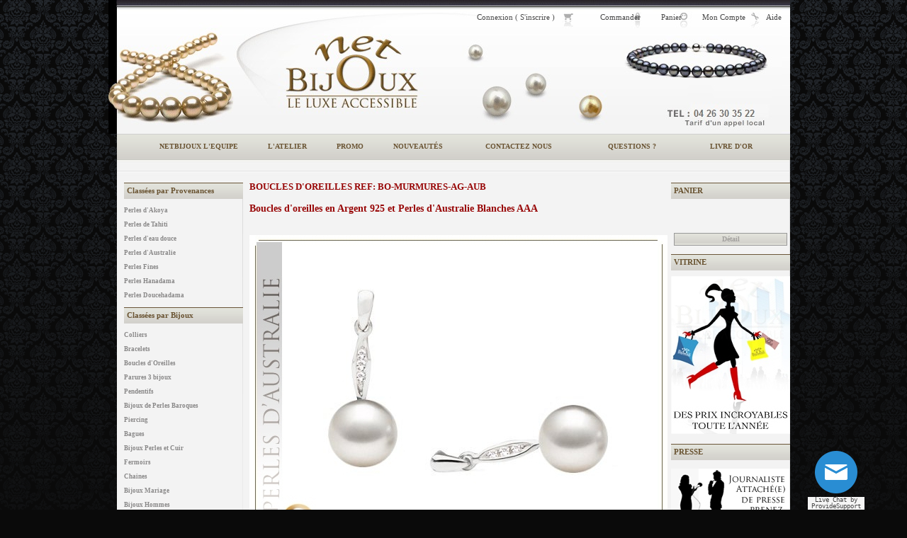

--- FILE ---
content_type: text/html; charset=UTF-8
request_url: https://www.netbijoux.fr/boucles-oreilles-ref-bo-murmures-ag-aub.htm
body_size: 23332
content:
<!DOCTYPE html>
<html lang="fr">
<head>
<meta charset="utf-8">
<!--[if lt IE 9]>
  <script src="https://oss.maxcdn.com/libs/html5shiv/3.7.0/html5shiv.js"></script>
<![endif]-->
<meta http-equiv="X-UA-Compatible" content="IE=edge"><script type="text/javascript">(window.NREUM||(NREUM={})).init={ajax:{deny_list:["bam.nr-data.net"]},feature_flags:["soft_nav"]};(window.NREUM||(NREUM={})).loader_config={licenseKey:"4341dee21b",applicationID:"5266018",browserID:"5266028"};;/*! For license information please see nr-loader-rum-1.308.0.min.js.LICENSE.txt */
(()=>{var e,t,r={163:(e,t,r)=>{"use strict";r.d(t,{j:()=>E});var n=r(384),i=r(1741);var a=r(2555);r(860).K7.genericEvents;const s="experimental.resources",o="register",c=e=>{if(!e||"string"!=typeof e)return!1;try{document.createDocumentFragment().querySelector(e)}catch{return!1}return!0};var d=r(2614),u=r(944),l=r(8122);const f="[data-nr-mask]",g=e=>(0,l.a)(e,(()=>{const e={feature_flags:[],experimental:{allow_registered_children:!1,resources:!1},mask_selector:"*",block_selector:"[data-nr-block]",mask_input_options:{color:!1,date:!1,"datetime-local":!1,email:!1,month:!1,number:!1,range:!1,search:!1,tel:!1,text:!1,time:!1,url:!1,week:!1,textarea:!1,select:!1,password:!0}};return{ajax:{deny_list:void 0,block_internal:!0,enabled:!0,autoStart:!0},api:{get allow_registered_children(){return e.feature_flags.includes(o)||e.experimental.allow_registered_children},set allow_registered_children(t){e.experimental.allow_registered_children=t},duplicate_registered_data:!1},browser_consent_mode:{enabled:!1},distributed_tracing:{enabled:void 0,exclude_newrelic_header:void 0,cors_use_newrelic_header:void 0,cors_use_tracecontext_headers:void 0,allowed_origins:void 0},get feature_flags(){return e.feature_flags},set feature_flags(t){e.feature_flags=t},generic_events:{enabled:!0,autoStart:!0},harvest:{interval:30},jserrors:{enabled:!0,autoStart:!0},logging:{enabled:!0,autoStart:!0},metrics:{enabled:!0,autoStart:!0},obfuscate:void 0,page_action:{enabled:!0},page_view_event:{enabled:!0,autoStart:!0},page_view_timing:{enabled:!0,autoStart:!0},performance:{capture_marks:!1,capture_measures:!1,capture_detail:!0,resources:{get enabled(){return e.feature_flags.includes(s)||e.experimental.resources},set enabled(t){e.experimental.resources=t},asset_types:[],first_party_domains:[],ignore_newrelic:!0}},privacy:{cookies_enabled:!0},proxy:{assets:void 0,beacon:void 0},session:{expiresMs:d.wk,inactiveMs:d.BB},session_replay:{autoStart:!0,enabled:!1,preload:!1,sampling_rate:10,error_sampling_rate:100,collect_fonts:!1,inline_images:!1,fix_stylesheets:!0,mask_all_inputs:!0,get mask_text_selector(){return e.mask_selector},set mask_text_selector(t){c(t)?e.mask_selector="".concat(t,",").concat(f):""===t||null===t?e.mask_selector=f:(0,u.R)(5,t)},get block_class(){return"nr-block"},get ignore_class(){return"nr-ignore"},get mask_text_class(){return"nr-mask"},get block_selector(){return e.block_selector},set block_selector(t){c(t)?e.block_selector+=",".concat(t):""!==t&&(0,u.R)(6,t)},get mask_input_options(){return e.mask_input_options},set mask_input_options(t){t&&"object"==typeof t?e.mask_input_options={...t,password:!0}:(0,u.R)(7,t)}},session_trace:{enabled:!0,autoStart:!0},soft_navigations:{enabled:!0,autoStart:!0},spa:{enabled:!0,autoStart:!0},ssl:void 0,user_actions:{enabled:!0,elementAttributes:["id","className","tagName","type"]}}})());var p=r(6154),m=r(9324);let h=0;const v={buildEnv:m.F3,distMethod:m.Xs,version:m.xv,originTime:p.WN},b={consented:!1},y={appMetadata:{},get consented(){return this.session?.state?.consent||b.consented},set consented(e){b.consented=e},customTransaction:void 0,denyList:void 0,disabled:!1,harvester:void 0,isolatedBacklog:!1,isRecording:!1,loaderType:void 0,maxBytes:3e4,obfuscator:void 0,onerror:void 0,ptid:void 0,releaseIds:{},session:void 0,timeKeeper:void 0,registeredEntities:[],jsAttributesMetadata:{bytes:0},get harvestCount(){return++h}},_=e=>{const t=(0,l.a)(e,y),r=Object.keys(v).reduce((e,t)=>(e[t]={value:v[t],writable:!1,configurable:!0,enumerable:!0},e),{});return Object.defineProperties(t,r)};var w=r(5701);const x=e=>{const t=e.startsWith("http");e+="/",r.p=t?e:"https://"+e};var R=r(7836),k=r(3241);const A={accountID:void 0,trustKey:void 0,agentID:void 0,licenseKey:void 0,applicationID:void 0,xpid:void 0},S=e=>(0,l.a)(e,A),T=new Set;function E(e,t={},r,s){let{init:o,info:c,loader_config:d,runtime:u={},exposed:l=!0}=t;if(!c){const e=(0,n.pV)();o=e.init,c=e.info,d=e.loader_config}e.init=g(o||{}),e.loader_config=S(d||{}),c.jsAttributes??={},p.bv&&(c.jsAttributes.isWorker=!0),e.info=(0,a.D)(c);const f=e.init,m=[c.beacon,c.errorBeacon];T.has(e.agentIdentifier)||(f.proxy.assets&&(x(f.proxy.assets),m.push(f.proxy.assets)),f.proxy.beacon&&m.push(f.proxy.beacon),e.beacons=[...m],function(e){const t=(0,n.pV)();Object.getOwnPropertyNames(i.W.prototype).forEach(r=>{const n=i.W.prototype[r];if("function"!=typeof n||"constructor"===n)return;let a=t[r];e[r]&&!1!==e.exposed&&"micro-agent"!==e.runtime?.loaderType&&(t[r]=(...t)=>{const n=e[r](...t);return a?a(...t):n})})}(e),(0,n.US)("activatedFeatures",w.B)),u.denyList=[...f.ajax.deny_list||[],...f.ajax.block_internal?m:[]],u.ptid=e.agentIdentifier,u.loaderType=r,e.runtime=_(u),T.has(e.agentIdentifier)||(e.ee=R.ee.get(e.agentIdentifier),e.exposed=l,(0,k.W)({agentIdentifier:e.agentIdentifier,drained:!!w.B?.[e.agentIdentifier],type:"lifecycle",name:"initialize",feature:void 0,data:e.config})),T.add(e.agentIdentifier)}},384:(e,t,r)=>{"use strict";r.d(t,{NT:()=>s,US:()=>u,Zm:()=>o,bQ:()=>d,dV:()=>c,pV:()=>l});var n=r(6154),i=r(1863),a=r(1910);const s={beacon:"bam.nr-data.net",errorBeacon:"bam.nr-data.net"};function o(){return n.gm.NREUM||(n.gm.NREUM={}),void 0===n.gm.newrelic&&(n.gm.newrelic=n.gm.NREUM),n.gm.NREUM}function c(){let e=o();return e.o||(e.o={ST:n.gm.setTimeout,SI:n.gm.setImmediate||n.gm.setInterval,CT:n.gm.clearTimeout,XHR:n.gm.XMLHttpRequest,REQ:n.gm.Request,EV:n.gm.Event,PR:n.gm.Promise,MO:n.gm.MutationObserver,FETCH:n.gm.fetch,WS:n.gm.WebSocket},(0,a.i)(...Object.values(e.o))),e}function d(e,t){let r=o();r.initializedAgents??={},t.initializedAt={ms:(0,i.t)(),date:new Date},r.initializedAgents[e]=t}function u(e,t){o()[e]=t}function l(){return function(){let e=o();const t=e.info||{};e.info={beacon:s.beacon,errorBeacon:s.errorBeacon,...t}}(),function(){let e=o();const t=e.init||{};e.init={...t}}(),c(),function(){let e=o();const t=e.loader_config||{};e.loader_config={...t}}(),o()}},782:(e,t,r)=>{"use strict";r.d(t,{T:()=>n});const n=r(860).K7.pageViewTiming},860:(e,t,r)=>{"use strict";r.d(t,{$J:()=>u,K7:()=>c,P3:()=>d,XX:()=>i,Yy:()=>o,df:()=>a,qY:()=>n,v4:()=>s});const n="events",i="jserrors",a="browser/blobs",s="rum",o="browser/logs",c={ajax:"ajax",genericEvents:"generic_events",jserrors:i,logging:"logging",metrics:"metrics",pageAction:"page_action",pageViewEvent:"page_view_event",pageViewTiming:"page_view_timing",sessionReplay:"session_replay",sessionTrace:"session_trace",softNav:"soft_navigations",spa:"spa"},d={[c.pageViewEvent]:1,[c.pageViewTiming]:2,[c.metrics]:3,[c.jserrors]:4,[c.spa]:5,[c.ajax]:6,[c.sessionTrace]:7,[c.softNav]:8,[c.sessionReplay]:9,[c.logging]:10,[c.genericEvents]:11},u={[c.pageViewEvent]:s,[c.pageViewTiming]:n,[c.ajax]:n,[c.spa]:n,[c.softNav]:n,[c.metrics]:i,[c.jserrors]:i,[c.sessionTrace]:a,[c.sessionReplay]:a,[c.logging]:o,[c.genericEvents]:"ins"}},944:(e,t,r)=>{"use strict";r.d(t,{R:()=>i});var n=r(3241);function i(e,t){"function"==typeof console.debug&&(console.debug("New Relic Warning: https://github.com/newrelic/newrelic-browser-agent/blob/main/docs/warning-codes.md#".concat(e),t),(0,n.W)({agentIdentifier:null,drained:null,type:"data",name:"warn",feature:"warn",data:{code:e,secondary:t}}))}},1687:(e,t,r)=>{"use strict";r.d(t,{Ak:()=>d,Ze:()=>f,x3:()=>u});var n=r(3241),i=r(7836),a=r(3606),s=r(860),o=r(2646);const c={};function d(e,t){const r={staged:!1,priority:s.P3[t]||0};l(e),c[e].get(t)||c[e].set(t,r)}function u(e,t){e&&c[e]&&(c[e].get(t)&&c[e].delete(t),p(e,t,!1),c[e].size&&g(e))}function l(e){if(!e)throw new Error("agentIdentifier required");c[e]||(c[e]=new Map)}function f(e="",t="feature",r=!1){if(l(e),!e||!c[e].get(t)||r)return p(e,t);c[e].get(t).staged=!0,g(e)}function g(e){const t=Array.from(c[e]);t.every(([e,t])=>t.staged)&&(t.sort((e,t)=>e[1].priority-t[1].priority),t.forEach(([t])=>{c[e].delete(t),p(e,t)}))}function p(e,t,r=!0){const s=e?i.ee.get(e):i.ee,c=a.i.handlers;if(!s.aborted&&s.backlog&&c){if((0,n.W)({agentIdentifier:e,type:"lifecycle",name:"drain",feature:t}),r){const e=s.backlog[t],r=c[t];if(r){for(let t=0;e&&t<e.length;++t)m(e[t],r);Object.entries(r).forEach(([e,t])=>{Object.values(t||{}).forEach(t=>{t[0]?.on&&t[0]?.context()instanceof o.y&&t[0].on(e,t[1])})})}}s.isolatedBacklog||delete c[t],s.backlog[t]=null,s.emit("drain-"+t,[])}}function m(e,t){var r=e[1];Object.values(t[r]||{}).forEach(t=>{var r=e[0];if(t[0]===r){var n=t[1],i=e[3],a=e[2];n.apply(i,a)}})}},1738:(e,t,r)=>{"use strict";r.d(t,{U:()=>g,Y:()=>f});var n=r(3241),i=r(9908),a=r(1863),s=r(944),o=r(5701),c=r(3969),d=r(8362),u=r(860),l=r(4261);function f(e,t,r,a){const f=a||r;!f||f[e]&&f[e]!==d.d.prototype[e]||(f[e]=function(){(0,i.p)(c.xV,["API/"+e+"/called"],void 0,u.K7.metrics,r.ee),(0,n.W)({agentIdentifier:r.agentIdentifier,drained:!!o.B?.[r.agentIdentifier],type:"data",name:"api",feature:l.Pl+e,data:{}});try{return t.apply(this,arguments)}catch(e){(0,s.R)(23,e)}})}function g(e,t,r,n,s){const o=e.info;null===r?delete o.jsAttributes[t]:o.jsAttributes[t]=r,(s||null===r)&&(0,i.p)(l.Pl+n,[(0,a.t)(),t,r],void 0,"session",e.ee)}},1741:(e,t,r)=>{"use strict";r.d(t,{W:()=>a});var n=r(944),i=r(4261);class a{#e(e,...t){if(this[e]!==a.prototype[e])return this[e](...t);(0,n.R)(35,e)}addPageAction(e,t){return this.#e(i.hG,e,t)}register(e){return this.#e(i.eY,e)}recordCustomEvent(e,t){return this.#e(i.fF,e,t)}setPageViewName(e,t){return this.#e(i.Fw,e,t)}setCustomAttribute(e,t,r){return this.#e(i.cD,e,t,r)}noticeError(e,t){return this.#e(i.o5,e,t)}setUserId(e,t=!1){return this.#e(i.Dl,e,t)}setApplicationVersion(e){return this.#e(i.nb,e)}setErrorHandler(e){return this.#e(i.bt,e)}addRelease(e,t){return this.#e(i.k6,e,t)}log(e,t){return this.#e(i.$9,e,t)}start(){return this.#e(i.d3)}finished(e){return this.#e(i.BL,e)}recordReplay(){return this.#e(i.CH)}pauseReplay(){return this.#e(i.Tb)}addToTrace(e){return this.#e(i.U2,e)}setCurrentRouteName(e){return this.#e(i.PA,e)}interaction(e){return this.#e(i.dT,e)}wrapLogger(e,t,r){return this.#e(i.Wb,e,t,r)}measure(e,t){return this.#e(i.V1,e,t)}consent(e){return this.#e(i.Pv,e)}}},1863:(e,t,r)=>{"use strict";function n(){return Math.floor(performance.now())}r.d(t,{t:()=>n})},1910:(e,t,r)=>{"use strict";r.d(t,{i:()=>a});var n=r(944);const i=new Map;function a(...e){return e.every(e=>{if(i.has(e))return i.get(e);const t="function"==typeof e?e.toString():"",r=t.includes("[native code]"),a=t.includes("nrWrapper");return r||a||(0,n.R)(64,e?.name||t),i.set(e,r),r})}},2555:(e,t,r)=>{"use strict";r.d(t,{D:()=>o,f:()=>s});var n=r(384),i=r(8122);const a={beacon:n.NT.beacon,errorBeacon:n.NT.errorBeacon,licenseKey:void 0,applicationID:void 0,sa:void 0,queueTime:void 0,applicationTime:void 0,ttGuid:void 0,user:void 0,account:void 0,product:void 0,extra:void 0,jsAttributes:{},userAttributes:void 0,atts:void 0,transactionName:void 0,tNamePlain:void 0};function s(e){try{return!!e.licenseKey&&!!e.errorBeacon&&!!e.applicationID}catch(e){return!1}}const o=e=>(0,i.a)(e,a)},2614:(e,t,r)=>{"use strict";r.d(t,{BB:()=>s,H3:()=>n,g:()=>d,iL:()=>c,tS:()=>o,uh:()=>i,wk:()=>a});const n="NRBA",i="SESSION",a=144e5,s=18e5,o={STARTED:"session-started",PAUSE:"session-pause",RESET:"session-reset",RESUME:"session-resume",UPDATE:"session-update"},c={SAME_TAB:"same-tab",CROSS_TAB:"cross-tab"},d={OFF:0,FULL:1,ERROR:2}},2646:(e,t,r)=>{"use strict";r.d(t,{y:()=>n});class n{constructor(e){this.contextId=e}}},2843:(e,t,r)=>{"use strict";r.d(t,{G:()=>a,u:()=>i});var n=r(3878);function i(e,t=!1,r,i){(0,n.DD)("visibilitychange",function(){if(t)return void("hidden"===document.visibilityState&&e());e(document.visibilityState)},r,i)}function a(e,t,r){(0,n.sp)("pagehide",e,t,r)}},3241:(e,t,r)=>{"use strict";r.d(t,{W:()=>a});var n=r(6154);const i="newrelic";function a(e={}){try{n.gm.dispatchEvent(new CustomEvent(i,{detail:e}))}catch(e){}}},3606:(e,t,r)=>{"use strict";r.d(t,{i:()=>a});var n=r(9908);a.on=s;var i=a.handlers={};function a(e,t,r,a){s(a||n.d,i,e,t,r)}function s(e,t,r,i,a){a||(a="feature"),e||(e=n.d);var s=t[a]=t[a]||{};(s[r]=s[r]||[]).push([e,i])}},3878:(e,t,r)=>{"use strict";function n(e,t){return{capture:e,passive:!1,signal:t}}function i(e,t,r=!1,i){window.addEventListener(e,t,n(r,i))}function a(e,t,r=!1,i){document.addEventListener(e,t,n(r,i))}r.d(t,{DD:()=>a,jT:()=>n,sp:()=>i})},3969:(e,t,r)=>{"use strict";r.d(t,{TZ:()=>n,XG:()=>o,rs:()=>i,xV:()=>s,z_:()=>a});const n=r(860).K7.metrics,i="sm",a="cm",s="storeSupportabilityMetrics",o="storeEventMetrics"},4234:(e,t,r)=>{"use strict";r.d(t,{W:()=>a});var n=r(7836),i=r(1687);class a{constructor(e,t){this.agentIdentifier=e,this.ee=n.ee.get(e),this.featureName=t,this.blocked=!1}deregisterDrain(){(0,i.x3)(this.agentIdentifier,this.featureName)}}},4261:(e,t,r)=>{"use strict";r.d(t,{$9:()=>d,BL:()=>o,CH:()=>g,Dl:()=>_,Fw:()=>y,PA:()=>h,Pl:()=>n,Pv:()=>k,Tb:()=>l,U2:()=>a,V1:()=>R,Wb:()=>x,bt:()=>b,cD:()=>v,d3:()=>w,dT:()=>c,eY:()=>p,fF:()=>f,hG:()=>i,k6:()=>s,nb:()=>m,o5:()=>u});const n="api-",i="addPageAction",a="addToTrace",s="addRelease",o="finished",c="interaction",d="log",u="noticeError",l="pauseReplay",f="recordCustomEvent",g="recordReplay",p="register",m="setApplicationVersion",h="setCurrentRouteName",v="setCustomAttribute",b="setErrorHandler",y="setPageViewName",_="setUserId",w="start",x="wrapLogger",R="measure",k="consent"},5289:(e,t,r)=>{"use strict";r.d(t,{GG:()=>s,Qr:()=>c,sB:()=>o});var n=r(3878),i=r(6389);function a(){return"undefined"==typeof document||"complete"===document.readyState}function s(e,t){if(a())return e();const r=(0,i.J)(e),s=setInterval(()=>{a()&&(clearInterval(s),r())},500);(0,n.sp)("load",r,t)}function o(e){if(a())return e();(0,n.DD)("DOMContentLoaded",e)}function c(e){if(a())return e();(0,n.sp)("popstate",e)}},5607:(e,t,r)=>{"use strict";r.d(t,{W:()=>n});const n=(0,r(9566).bz)()},5701:(e,t,r)=>{"use strict";r.d(t,{B:()=>a,t:()=>s});var n=r(3241);const i=new Set,a={};function s(e,t){const r=t.agentIdentifier;a[r]??={},e&&"object"==typeof e&&(i.has(r)||(t.ee.emit("rumresp",[e]),a[r]=e,i.add(r),(0,n.W)({agentIdentifier:r,loaded:!0,drained:!0,type:"lifecycle",name:"load",feature:void 0,data:e})))}},6154:(e,t,r)=>{"use strict";r.d(t,{OF:()=>c,RI:()=>i,WN:()=>u,bv:()=>a,eN:()=>l,gm:()=>s,mw:()=>o,sb:()=>d});var n=r(1863);const i="undefined"!=typeof window&&!!window.document,a="undefined"!=typeof WorkerGlobalScope&&("undefined"!=typeof self&&self instanceof WorkerGlobalScope&&self.navigator instanceof WorkerNavigator||"undefined"!=typeof globalThis&&globalThis instanceof WorkerGlobalScope&&globalThis.navigator instanceof WorkerNavigator),s=i?window:"undefined"!=typeof WorkerGlobalScope&&("undefined"!=typeof self&&self instanceof WorkerGlobalScope&&self||"undefined"!=typeof globalThis&&globalThis instanceof WorkerGlobalScope&&globalThis),o=Boolean("hidden"===s?.document?.visibilityState),c=/iPad|iPhone|iPod/.test(s.navigator?.userAgent),d=c&&"undefined"==typeof SharedWorker,u=((()=>{const e=s.navigator?.userAgent?.match(/Firefox[/\s](\d+\.\d+)/);Array.isArray(e)&&e.length>=2&&e[1]})(),Date.now()-(0,n.t)()),l=()=>"undefined"!=typeof PerformanceNavigationTiming&&s?.performance?.getEntriesByType("navigation")?.[0]?.responseStart},6389:(e,t,r)=>{"use strict";function n(e,t=500,r={}){const n=r?.leading||!1;let i;return(...r)=>{n&&void 0===i&&(e.apply(this,r),i=setTimeout(()=>{i=clearTimeout(i)},t)),n||(clearTimeout(i),i=setTimeout(()=>{e.apply(this,r)},t))}}function i(e){let t=!1;return(...r)=>{t||(t=!0,e.apply(this,r))}}r.d(t,{J:()=>i,s:()=>n})},6630:(e,t,r)=>{"use strict";r.d(t,{T:()=>n});const n=r(860).K7.pageViewEvent},7699:(e,t,r)=>{"use strict";r.d(t,{It:()=>a,KC:()=>o,No:()=>i,qh:()=>s});var n=r(860);const i=16e3,a=1e6,s="SESSION_ERROR",o={[n.K7.logging]:!0,[n.K7.genericEvents]:!1,[n.K7.jserrors]:!1,[n.K7.ajax]:!1}},7836:(e,t,r)=>{"use strict";r.d(t,{P:()=>o,ee:()=>c});var n=r(384),i=r(8990),a=r(2646),s=r(5607);const o="nr@context:".concat(s.W),c=function e(t,r){var n={},s={},u={},l=!1;try{l=16===r.length&&d.initializedAgents?.[r]?.runtime.isolatedBacklog}catch(e){}var f={on:p,addEventListener:p,removeEventListener:function(e,t){var r=n[e];if(!r)return;for(var i=0;i<r.length;i++)r[i]===t&&r.splice(i,1)},emit:function(e,r,n,i,a){!1!==a&&(a=!0);if(c.aborted&&!i)return;t&&a&&t.emit(e,r,n);var o=g(n);m(e).forEach(e=>{e.apply(o,r)});var d=v()[s[e]];d&&d.push([f,e,r,o]);return o},get:h,listeners:m,context:g,buffer:function(e,t){const r=v();if(t=t||"feature",f.aborted)return;Object.entries(e||{}).forEach(([e,n])=>{s[n]=t,t in r||(r[t]=[])})},abort:function(){f._aborted=!0,Object.keys(f.backlog).forEach(e=>{delete f.backlog[e]})},isBuffering:function(e){return!!v()[s[e]]},debugId:r,backlog:l?{}:t&&"object"==typeof t.backlog?t.backlog:{},isolatedBacklog:l};return Object.defineProperty(f,"aborted",{get:()=>{let e=f._aborted||!1;return e||(t&&(e=t.aborted),e)}}),f;function g(e){return e&&e instanceof a.y?e:e?(0,i.I)(e,o,()=>new a.y(o)):new a.y(o)}function p(e,t){n[e]=m(e).concat(t)}function m(e){return n[e]||[]}function h(t){return u[t]=u[t]||e(f,t)}function v(){return f.backlog}}(void 0,"globalEE"),d=(0,n.Zm)();d.ee||(d.ee=c)},8122:(e,t,r)=>{"use strict";r.d(t,{a:()=>i});var n=r(944);function i(e,t){try{if(!e||"object"!=typeof e)return(0,n.R)(3);if(!t||"object"!=typeof t)return(0,n.R)(4);const r=Object.create(Object.getPrototypeOf(t),Object.getOwnPropertyDescriptors(t)),a=0===Object.keys(r).length?e:r;for(let s in a)if(void 0!==e[s])try{if(null===e[s]){r[s]=null;continue}Array.isArray(e[s])&&Array.isArray(t[s])?r[s]=Array.from(new Set([...e[s],...t[s]])):"object"==typeof e[s]&&"object"==typeof t[s]?r[s]=i(e[s],t[s]):r[s]=e[s]}catch(e){r[s]||(0,n.R)(1,e)}return r}catch(e){(0,n.R)(2,e)}}},8362:(e,t,r)=>{"use strict";r.d(t,{d:()=>a});var n=r(9566),i=r(1741);class a extends i.W{agentIdentifier=(0,n.LA)(16)}},8374:(e,t,r)=>{r.nc=(()=>{try{return document?.currentScript?.nonce}catch(e){}return""})()},8990:(e,t,r)=>{"use strict";r.d(t,{I:()=>i});var n=Object.prototype.hasOwnProperty;function i(e,t,r){if(n.call(e,t))return e[t];var i=r();if(Object.defineProperty&&Object.keys)try{return Object.defineProperty(e,t,{value:i,writable:!0,enumerable:!1}),i}catch(e){}return e[t]=i,i}},9324:(e,t,r)=>{"use strict";r.d(t,{F3:()=>i,Xs:()=>a,xv:()=>n});const n="1.308.0",i="PROD",a="CDN"},9566:(e,t,r)=>{"use strict";r.d(t,{LA:()=>o,bz:()=>s});var n=r(6154);const i="xxxxxxxx-xxxx-4xxx-yxxx-xxxxxxxxxxxx";function a(e,t){return e?15&e[t]:16*Math.random()|0}function s(){const e=n.gm?.crypto||n.gm?.msCrypto;let t,r=0;return e&&e.getRandomValues&&(t=e.getRandomValues(new Uint8Array(30))),i.split("").map(e=>"x"===e?a(t,r++).toString(16):"y"===e?(3&a()|8).toString(16):e).join("")}function o(e){const t=n.gm?.crypto||n.gm?.msCrypto;let r,i=0;t&&t.getRandomValues&&(r=t.getRandomValues(new Uint8Array(e)));const s=[];for(var o=0;o<e;o++)s.push(a(r,i++).toString(16));return s.join("")}},9908:(e,t,r)=>{"use strict";r.d(t,{d:()=>n,p:()=>i});var n=r(7836).ee.get("handle");function i(e,t,r,i,a){a?(a.buffer([e],i),a.emit(e,t,r)):(n.buffer([e],i),n.emit(e,t,r))}}},n={};function i(e){var t=n[e];if(void 0!==t)return t.exports;var a=n[e]={exports:{}};return r[e](a,a.exports,i),a.exports}i.m=r,i.d=(e,t)=>{for(var r in t)i.o(t,r)&&!i.o(e,r)&&Object.defineProperty(e,r,{enumerable:!0,get:t[r]})},i.f={},i.e=e=>Promise.all(Object.keys(i.f).reduce((t,r)=>(i.f[r](e,t),t),[])),i.u=e=>"nr-rum-1.308.0.min.js",i.o=(e,t)=>Object.prototype.hasOwnProperty.call(e,t),e={},t="NRBA-1.308.0.PROD:",i.l=(r,n,a,s)=>{if(e[r])e[r].push(n);else{var o,c;if(void 0!==a)for(var d=document.getElementsByTagName("script"),u=0;u<d.length;u++){var l=d[u];if(l.getAttribute("src")==r||l.getAttribute("data-webpack")==t+a){o=l;break}}if(!o){c=!0;var f={296:"sha512-+MIMDsOcckGXa1EdWHqFNv7P+JUkd5kQwCBr3KE6uCvnsBNUrdSt4a/3/L4j4TxtnaMNjHpza2/erNQbpacJQA=="};(o=document.createElement("script")).charset="utf-8",i.nc&&o.setAttribute("nonce",i.nc),o.setAttribute("data-webpack",t+a),o.src=r,0!==o.src.indexOf(window.location.origin+"/")&&(o.crossOrigin="anonymous"),f[s]&&(o.integrity=f[s])}e[r]=[n];var g=(t,n)=>{o.onerror=o.onload=null,clearTimeout(p);var i=e[r];if(delete e[r],o.parentNode&&o.parentNode.removeChild(o),i&&i.forEach(e=>e(n)),t)return t(n)},p=setTimeout(g.bind(null,void 0,{type:"timeout",target:o}),12e4);o.onerror=g.bind(null,o.onerror),o.onload=g.bind(null,o.onload),c&&document.head.appendChild(o)}},i.r=e=>{"undefined"!=typeof Symbol&&Symbol.toStringTag&&Object.defineProperty(e,Symbol.toStringTag,{value:"Module"}),Object.defineProperty(e,"__esModule",{value:!0})},i.p="https://js-agent.newrelic.com/",(()=>{var e={374:0,840:0};i.f.j=(t,r)=>{var n=i.o(e,t)?e[t]:void 0;if(0!==n)if(n)r.push(n[2]);else{var a=new Promise((r,i)=>n=e[t]=[r,i]);r.push(n[2]=a);var s=i.p+i.u(t),o=new Error;i.l(s,r=>{if(i.o(e,t)&&(0!==(n=e[t])&&(e[t]=void 0),n)){var a=r&&("load"===r.type?"missing":r.type),s=r&&r.target&&r.target.src;o.message="Loading chunk "+t+" failed: ("+a+": "+s+")",o.name="ChunkLoadError",o.type=a,o.request=s,n[1](o)}},"chunk-"+t,t)}};var t=(t,r)=>{var n,a,[s,o,c]=r,d=0;if(s.some(t=>0!==e[t])){for(n in o)i.o(o,n)&&(i.m[n]=o[n]);if(c)c(i)}for(t&&t(r);d<s.length;d++)a=s[d],i.o(e,a)&&e[a]&&e[a][0](),e[a]=0},r=self["webpackChunk:NRBA-1.308.0.PROD"]=self["webpackChunk:NRBA-1.308.0.PROD"]||[];r.forEach(t.bind(null,0)),r.push=t.bind(null,r.push.bind(r))})(),(()=>{"use strict";i(8374);var e=i(8362),t=i(860);const r=Object.values(t.K7);var n=i(163);var a=i(9908),s=i(1863),o=i(4261),c=i(1738);var d=i(1687),u=i(4234),l=i(5289),f=i(6154),g=i(944),p=i(384);const m=e=>f.RI&&!0===e?.privacy.cookies_enabled;function h(e){return!!(0,p.dV)().o.MO&&m(e)&&!0===e?.session_trace.enabled}var v=i(6389),b=i(7699);class y extends u.W{constructor(e,t){super(e.agentIdentifier,t),this.agentRef=e,this.abortHandler=void 0,this.featAggregate=void 0,this.loadedSuccessfully=void 0,this.onAggregateImported=new Promise(e=>{this.loadedSuccessfully=e}),this.deferred=Promise.resolve(),!1===e.init[this.featureName].autoStart?this.deferred=new Promise((t,r)=>{this.ee.on("manual-start-all",(0,v.J)(()=>{(0,d.Ak)(e.agentIdentifier,this.featureName),t()}))}):(0,d.Ak)(e.agentIdentifier,t)}importAggregator(e,t,r={}){if(this.featAggregate)return;const n=async()=>{let n;await this.deferred;try{if(m(e.init)){const{setupAgentSession:t}=await i.e(296).then(i.bind(i,3305));n=t(e)}}catch(e){(0,g.R)(20,e),this.ee.emit("internal-error",[e]),(0,a.p)(b.qh,[e],void 0,this.featureName,this.ee)}try{if(!this.#t(this.featureName,n,e.init))return(0,d.Ze)(this.agentIdentifier,this.featureName),void this.loadedSuccessfully(!1);const{Aggregate:i}=await t();this.featAggregate=new i(e,r),e.runtime.harvester.initializedAggregates.push(this.featAggregate),this.loadedSuccessfully(!0)}catch(e){(0,g.R)(34,e),this.abortHandler?.(),(0,d.Ze)(this.agentIdentifier,this.featureName,!0),this.loadedSuccessfully(!1),this.ee&&this.ee.abort()}};f.RI?(0,l.GG)(()=>n(),!0):n()}#t(e,r,n){if(this.blocked)return!1;switch(e){case t.K7.sessionReplay:return h(n)&&!!r;case t.K7.sessionTrace:return!!r;default:return!0}}}var _=i(6630),w=i(2614),x=i(3241);class R extends y{static featureName=_.T;constructor(e){var t;super(e,_.T),this.setupInspectionEvents(e.agentIdentifier),t=e,(0,c.Y)(o.Fw,function(e,r){"string"==typeof e&&("/"!==e.charAt(0)&&(e="/"+e),t.runtime.customTransaction=(r||"http://custom.transaction")+e,(0,a.p)(o.Pl+o.Fw,[(0,s.t)()],void 0,void 0,t.ee))},t),this.importAggregator(e,()=>i.e(296).then(i.bind(i,3943)))}setupInspectionEvents(e){const t=(t,r)=>{t&&(0,x.W)({agentIdentifier:e,timeStamp:t.timeStamp,loaded:"complete"===t.target.readyState,type:"window",name:r,data:t.target.location+""})};(0,l.sB)(e=>{t(e,"DOMContentLoaded")}),(0,l.GG)(e=>{t(e,"load")}),(0,l.Qr)(e=>{t(e,"navigate")}),this.ee.on(w.tS.UPDATE,(t,r)=>{(0,x.W)({agentIdentifier:e,type:"lifecycle",name:"session",data:r})})}}class k extends e.d{constructor(e){var t;(super(),f.gm)?(this.features={},(0,p.bQ)(this.agentIdentifier,this),this.desiredFeatures=new Set(e.features||[]),this.desiredFeatures.add(R),(0,n.j)(this,e,e.loaderType||"agent"),t=this,(0,c.Y)(o.cD,function(e,r,n=!1){if("string"==typeof e){if(["string","number","boolean"].includes(typeof r)||null===r)return(0,c.U)(t,e,r,o.cD,n);(0,g.R)(40,typeof r)}else(0,g.R)(39,typeof e)},t),function(e){(0,c.Y)(o.Dl,function(t,r=!1){if("string"!=typeof t&&null!==t)return void(0,g.R)(41,typeof t);const n=e.info.jsAttributes["enduser.id"];r&&null!=n&&n!==t?(0,a.p)(o.Pl+"setUserIdAndResetSession",[t],void 0,"session",e.ee):(0,c.U)(e,"enduser.id",t,o.Dl,!0)},e)}(this),function(e){(0,c.Y)(o.nb,function(t){if("string"==typeof t||null===t)return(0,c.U)(e,"application.version",t,o.nb,!1);(0,g.R)(42,typeof t)},e)}(this),function(e){(0,c.Y)(o.d3,function(){e.ee.emit("manual-start-all")},e)}(this),function(e){(0,c.Y)(o.Pv,function(t=!0){if("boolean"==typeof t){if((0,a.p)(o.Pl+o.Pv,[t],void 0,"session",e.ee),e.runtime.consented=t,t){const t=e.features.page_view_event;t.onAggregateImported.then(e=>{const r=t.featAggregate;e&&!r.sentRum&&r.sendRum()})}}else(0,g.R)(65,typeof t)},e)}(this),this.run()):(0,g.R)(21)}get config(){return{info:this.info,init:this.init,loader_config:this.loader_config,runtime:this.runtime}}get api(){return this}run(){try{const e=function(e){const t={};return r.forEach(r=>{t[r]=!!e[r]?.enabled}),t}(this.init),n=[...this.desiredFeatures];n.sort((e,r)=>t.P3[e.featureName]-t.P3[r.featureName]),n.forEach(r=>{if(!e[r.featureName]&&r.featureName!==t.K7.pageViewEvent)return;if(r.featureName===t.K7.spa)return void(0,g.R)(67);const n=function(e){switch(e){case t.K7.ajax:return[t.K7.jserrors];case t.K7.sessionTrace:return[t.K7.ajax,t.K7.pageViewEvent];case t.K7.sessionReplay:return[t.K7.sessionTrace];case t.K7.pageViewTiming:return[t.K7.pageViewEvent];default:return[]}}(r.featureName).filter(e=>!(e in this.features));n.length>0&&(0,g.R)(36,{targetFeature:r.featureName,missingDependencies:n}),this.features[r.featureName]=new r(this)})}catch(e){(0,g.R)(22,e);for(const e in this.features)this.features[e].abortHandler?.();const t=(0,p.Zm)();delete t.initializedAgents[this.agentIdentifier]?.features,delete this.sharedAggregator;return t.ee.get(this.agentIdentifier).abort(),!1}}}var A=i(2843),S=i(782);class T extends y{static featureName=S.T;constructor(e){super(e,S.T),f.RI&&((0,A.u)(()=>(0,a.p)("docHidden",[(0,s.t)()],void 0,S.T,this.ee),!0),(0,A.G)(()=>(0,a.p)("winPagehide",[(0,s.t)()],void 0,S.T,this.ee)),this.importAggregator(e,()=>i.e(296).then(i.bind(i,2117))))}}var E=i(3969);class I extends y{static featureName=E.TZ;constructor(e){super(e,E.TZ),f.RI&&document.addEventListener("securitypolicyviolation",e=>{(0,a.p)(E.xV,["Generic/CSPViolation/Detected"],void 0,this.featureName,this.ee)}),this.importAggregator(e,()=>i.e(296).then(i.bind(i,9623)))}}new k({features:[R,T,I],loaderType:"lite"})})()})();</script>
<meta name="viewport" content="width=device-width, initial-scale=1">
<title>Boucles d&#039;Oreilles REF: BO-MURMURES-AG-AUB</title>
<meta name="robots" content="INDEX, FOLLOW"/>
        <link rel="canonical" href="https://www.netbijoux.fr/boucles-oreilles-ref-bo-murmures-ag-aub.htm"/>
<link rel="shortcut icon" type="image/x-icon" href="https://www.netbijoux.fr/img/favicon.ico" />
<meta name="description" content="Boucles d'Oreilles REF: BO-MURMURES-AG-AUB Boucles d'oreilles en Argent 925 et Perles d'Australie Blanches AAA" />
<meta name="identifier-url" content="https://www.netbijoux.fr" />
<meta name="author" content="Y-Proximité" />
<meta name="version" content="1.88.2" />
<meta name="copyright" content="https://www.netbijoux.fr" />
<meta http-equiv="Cache-Control" content="no-cache" />


<meta property="og:type" content="article" />
<meta property="og:title" content="Boucles d'Oreilles REF: BO-MURMURES-AG-AUB Boucles d'oreilles en Argent 925 et Perles d'Australie Blanches AAA" />
<meta property="og:description" content="Boucles d'Oreilles REF: BO-MURMURES-AG-AUB Boucles d'oreilles en Argent 925 et Perles d'Australie Blanches AAA" />
<meta property="og:url" content="https://www.netbijoux.fr/boucles-oreilles-ref-bo-murmures-ag-aub.htm" />
<meta property="og:image" content="https://cdn.store-factory.com/www.netbijoux.fr/content/product_9270496b.jpg?v=1522165085" />
<meta property="og:image:width" content="600" />
<meta property="og:image:height" content="600" />
<meta property="og:image:type" content="image/jpeg" />
<meta property="og:image:alt" content="Boucles d'Oreilles REF: BO-MURMURES-AG-AUB Boucles d'oreilles en Argent 925 et Perles d'Australie Blanches AAA" />
<meta property="og:image:secure_url" content="https://cdn.store-factory.com/www.netbijoux.fr/content/product_9270496b.jpg?v=1522165085" />
<script src="https://www.netbijoux.fr/mag/scripts/jquery/jquery-1.8.2.min.js"></script>
<!-- BEGIN CSS -->
<link rel="stylesheet" type="text/css" href="https://www.netbijoux.fr/mag/css/basic.css?v=1.88.2" media="screen" />
	<!-- sur mesure -->
<link rel="stylesheet" type="text/css" href="https://www.netbijoux.fr/style.css?v=202110251433" media="screen" />
	<link rel="stylesheet" type="text/css" href="https://www.netbijoux.fr/store.css?v=202508071422" media="screen" />
<link rel="stylesheet" type="text/css" href="https://www.netbijoux.fr/print.css" media="print" />
<!-- END CSS -->

<script src="https://www.netbijoux.fr/mag/scripts/common.js?v=1.88.2"></script>
<script src="https://www.netbijoux.fr/mag/scripts/lib_ajax_v2.js?v=1.88.2"></script>

<link rel="stylesheet" href="https://cdnjs.cloudflare.com/ajax/libs/font-awesome/5.15.2/css/all.min.css" integrity="sha512-HK5fgLBL+xu6dm/Ii3z4xhlSUyZgTT9tuc/hSrtw6uzJOvgRr2a9jyxxT1ely+B+xFAmJKVSTbpM/CuL7qxO8w==" crossorigin="anonymous" />
<link rel="apple-touch-icon" sizes="180x180" href="/favicons/apple-touch-icon.png">
<link rel="icon" type="image/png" sizes="32x32" href="/favicons/favicon-32x32.png">
<link rel="icon" type="image/png" sizes="16x16" href="/favicons/favicon-16x16.png">
<link rel="manifest" href="/favicons/site.webmanifest">
<link rel="mask-icon" href="/favicons/safari-pinned-tab.svg" color="#eccca4">
<link rel="shortcut icon" href="/favicons/favicon.ico">
<meta name="apple-mobile-web-app-title" content="Netbijoux.fr">
<meta name="application-name" content="Netbijoux.fr">
<meta name="msapplication-TileColor" content="#eccca4">
<meta name="msapplication-config" content="/favicons/browserconfig.xml">
<meta name="theme-color" content="#eccca4">

<!-- Global site tag (gtag.js) - Google Ads: 808028768 -->
<script async src="https://www.googletagmanager.com/gtag/js?id=AW-808028768"></script>
<script>
  window.dataLayer = window.dataLayer || [];
  function gtag(){dataLayer.push(arguments);}
  gtag('js', new Date());

  gtag('config', 'AW-808028768');
</script>

<script>
window.axeptioSettings = {
  clientId: "6602c4562fdf66255a887621",
  cookiesVersion: "netbijoux-fr-EU",
};
 
(function(d, s) {
  var t = d.getElementsByTagName(s)[0], e = d.createElement(s);
  e.async = true; e.src = "//static.axept.io/sdk.js";
  t.parentNode.insertBefore(e, t);
})(document, "script");
</script><script>
(function(i,s,o,g,r,a,m){i['GoogleAnalyticsObject']=r;i[r]=i[r]||function(){
(i[r].q=i[r].q||[]).push(arguments)},i[r].l=1*new Date();a=s.createElement(o),
m=s.getElementsByTagName(o)[0];a.async=1;a.src=g;m.parentNode.insertBefore(a,m)
})(window,document,'script','https://www.google-analytics.com/analytics.js','ga');

ga('create', 'UA-9261707-1', 'auto');
ga('require', 'displayfeatures');
ga('send', 'pageview');
</script>
</head>
<body >
<div class="btn_resp"><i class="fa fa-bars"></i> <i class="fa fa-times"></i></div>    <div class="bkg_texture">
<div id="master">
<div id="top">
<div id="logo" itemscope itemtype="http://schema.org/Organization">
    <a itemprop="url" href="https://www.netbijoux.fr" title="Accueil">
    	<span>
		 
			Accueil
			</span>
</a>
        	    </div>
<div id="comand">
<ul>
<li class="start"></li>
<li class="help"><a href="https://www.netbijoux.fr/mag/fr/help_99.php" title="aide"><span>aide</span></a></li>
<li class="account"><a href="https://www.netbijoux.fr/mag/fr/acc_menu.php" title="mon compte"><span>mon compte</span></a></li>

<li class="log" id="log_logout" style="display:none"><a href="https://www.netbijoux.fr/mag/fr/log_out.php" title="Déconnexion"><span>Déconnexion</span></a>
    <div class="log_detail">
        <span class="par_g">(</span>
        <span id="log_bonjour">Bonjour, </span> 
        <div id="log_name"> 
            <a href="https://www.netbijoux.fr/mag/fr/acc_menu.php" title="mon compte">
                        <span id="log_firstname"></span> 
            <span id="log_lastname"></span></a> 
        </div> 
        <span class="par_d">)</span> 
    </div> 
</li>

<li class="log" id="log_login"><a href="https://www.netbijoux.fr/mag/fr/acc_menu.php" title="connexion"><span>connexion</span></a>
    <div class="log_detail">
        <span class="par_g">(</span>
        <a href="https://www.netbijoux.fr/mag/fr/acc_menu.php" title="s'inscrire"><span id="log_inscription">s'inscrire</span></a>
        <span class="par_d">)</span>
    </div>
</li>

<li class="basket"><a href="https://www.netbijoux.fr/mag/fr/shoppingcart.php" title="panier"><span>panier</span></a>
</li>
<li class="order"><a href="https://www.netbijoux.fr/mag/fr/shoppingcart.php" title="commander"><span>commander</span></a></li>

<li class="end"></li>
</ul>
</div>
</div>
     
<!-- POPUP DE BASKET -->
	
        <div id="popup_div_bkjs" class="pop_up pop_alert">
            <table><tr><td >
                <div class="sf_pop sf_pop_height">
                        <div class="top">
                            <span>Ajouter au panier</span>
                            <input class="btn_short close" type="button" value="X" onclick="document.getElementById('popup_div_bkjs').style.display='none'"  />
                        </div>
                        <div class="contener">
                            <p>Le produit a été ajouté au panier <span id="popupbkjs_quantity"></span></p><p id="popupbkjs_stockinsufficient">Le stock est insuffisant. <span id="popupbkjs_stockinsufficient_number"></span> unités ont été rajoutées au panier</p><div id="content_popup_div_bkjs"></div><div id="popupbkjs_total"><span>Total: <span id="popupbkjs_pricetotal"></span><span id="popupbkjs_currency"></span></span></div><div id="content_popup_bsk_onglet"></div>
                        </div>
                        <div class="bottom">
                            <input type="button" class="btn btn_1" onclick="document.getElementById('popup_div_bkjs').style.display='none'" value="Continuer" />		<input type="button" class="btn btn_2" onclick="window.location='https://www.netbijoux.fr/mag/fr/shoppingcart.php'" value="Commander" />
                        </div>
                </div>
            </td></tr></table>
        </div>     
<!-- POPUP STOCK -->
    
	
        <div id="alertStock" class="pop_up pop_alert">
            <table><tr><td >
                <div class="sf_pop sf_pop_height">
                        <div class="top">
                            <span>Stock épuisé.</span>
                            <input class="btn_short close" type="button" value="X" onclick="document.getElementById('alertStock').style.display='none'"  />
                        </div>
                        <div class="contener">
                            <span id='txt_alertStock'></span>
                        </div>
                        <div class="bottom">
                            <input type="button" class="btn btn_1" onclick="document.getElementById('alertStock').style.display='none'" value="Fermer" />
                        </div>
                </div>
            </td></tr></table>
        </div> <div id="popup_div_stocklimit" class="pop_up"></div>


        <div id="alertMiniQuantityPurchase" class="pop_up pop_alert">
            <table><tr><td >
                <div class="sf_pop sf_pop_height">
                        <div class="top">
                            <span>Quantité minimum d'achat</span>
                            <input class="btn_short close" type="button" value="X" onclick="document.getElementById('alertMiniQuantityPurchase').style.display='none'"  />
                        </div>
                        <div class="contener">
                            <span id='txt_alertMiniQuantityPurchase'>La quantité minimum d'achat n'est pas atteinte</span>
                        </div>
                        <div class="bottom">
                            <input type="button" class="btn btn_1" onclick="document.getElementById('alertMiniQuantityPurchase').style.display='none'" value="Fermer" />
                        </div>
                </div>
            </td></tr></table>
        </div> 
<div id="navig">
		<ul id="menu">
		<li class="start">&nbsp;</li>
    		<!-- horizontal -->
	    	    			<li class="m1 mns">
				<a href="https://www.netbijoux.fr" class="menu" title="">
					<span></span></a>
			</li>
			<li class="i">&nbsp;</li>
		        				<li class="m2 mns" >
	        
			<a title="Netbijoux l&#039;Equipe" href="https://www.netbijoux.fr/l-equipe-a-votre-service.htm" class="menu">				<span>Netbijoux l&#039;Equipe</span></a>
	    			</li>
						<li class="i">&nbsp;</li>
						<li class="m3 mns" >
	        
			<a title="L&#039;Atelier" href="https://www.netbijoux.fr/creation-bijoux-en-perles.htm" class="menu">				<span>L&#039;Atelier</span></a>
	    			</li>
						<li class="i">&nbsp;</li>
						<li class="m4 mns" >
	        
			<a title="Promo" href="https://www.netbijoux.fr/offres-mois.htm" class="menu">				<span>Promo</span></a>
	    			</li>
						<li class="i">&nbsp;</li>
						<li class="m5 mns" >
	        
			<a title="Nouveautés" href="https://www.netbijoux.fr/nouveaux-produits-sur-netbijoux.htm" class="menu">				<span>Nouveautés</span></a>
	    			</li>
						<li class="i">&nbsp;</li>
						<li class="m6 mns" >
	        
			<a title="Contactez nous" href="https://www.netbijoux.fr/contacter-net-bijoux.htm" class="menu">				<span>Contactez nous</span></a>
	    			</li>
						<li class="i">&nbsp;</li>
						<li class="m7 mns" >
	        
			<a title="Questions ?" href="https://www.netbijoux.fr/f-a-q-toutes-questions.htm" class="menu">				<span>Questions ?</span></a>
	    			</li>
						<li class="i">&nbsp;</li>
						<li class="m8 mns" >
	        
			<a title="Livre d&#039;Or" href="https://www.netperles.com/netbijoux-livredor/" target="_blank" class="menu">				<span>Livre d&#039;Or</span></a>
	    			</li>
						<li class="end">&nbsp;</li>
		</ul>
        </div>

		
<!-- horizontal menu -->
<div id="left"><p id="left_top"><span>&nbsp;</span></p><div id="left_contener">
<div id="ff_container"></div>
<div id="offer" class="arround offer">
<h2>Classées par Provenances</h2>
<ul>
<li>
<a href="https://www.netbijoux.fr/perles-akoya.htm" class="p1" title="Perles d&#039;Akoya">Perles d&#039;Akoya</a>
</li>
<li>
<a href="https://www.netbijoux.fr/perles-tahiti.htm" class="p2" title="Perles de Tahiti">Perles de Tahiti</a>
</li>
<li>
<a href="https://www.netbijoux.fr/perles-eau-douce.htm" class="p3" title="Perles d&#039;eau douce">Perles d&#039;eau douce</a>
</li>
<li>
<a href="https://www.netbijoux.fr/perles-australie.htm" class="p4" title="Perles d&#039;Australie">Perles d&#039;Australie</a>
</li>
<li>
<a href="https://www.netbijoux.fr/perles-fines.htm" class="p5" title="Perles Fines">Perles Fines</a>
</li>
<li>
<a href="https://www.netbijoux.fr/perles-hanadama.htm" class="p6" title="Perles Hanadama">Perles Hanadama</a>
</li>
<li>
<a href="https://www.netbijoux.fr/perles-doucehadama.htm" class="p7" title="Perles Doucehadama">Perles Doucehadama</a>
</li>
</ul>
</div>
<div id="offer_2" class="arround offer">
<h2>Classées par Bijoux</h2><ul>

<li>
<a href="https://www.netbijoux.fr/colliers.htm" class="p1" title="Colliers">Colliers</a>
</li>

<li>
<a href="https://www.netbijoux.fr/bracelets.htm" class="p2" title="Bracelets">Bracelets</a>
</li>

<li>
<a href="https://www.netbijoux.fr/boucles-oreilles.htm" class="p3" title="Boucles d&#039;Oreilles">Boucles d&#039;Oreilles</a>
</li>

<li>
<a href="https://www.netbijoux.fr/parures-3-bijoux.htm" class="p4" title="Parures 3 bijoux">Parures 3 bijoux</a>
</li>

<li>
<a href="https://www.netbijoux.fr/pendentifs.htm" class="p5" title="Pendentifs">Pendentifs</a>
</li>

<li>
<a href="https://www.netbijoux.fr/bijoux-perles-baroques.htm" class="p6" title="Bijoux de Perles Baroques">Bijoux de Perles Baroques</a>
</li>

<li>
<a href="https://www.netbijoux.fr/piercing.htm" class="p7" title="Piercing">Piercing</a>
</li>

<li>
<a href="https://www.netbijoux.fr/bagues.htm" class="p8" title="Bagues">Bagues</a>
</li>

<li>
<a href="https://www.netbijoux.fr/perles-et-cuir.htm" class="p9" title="Bijoux Perles et Cuir">Bijoux Perles et Cuir</a>
</li>

<li>
<a href="https://www.netbijoux.fr/fermoirs.htm" class="p10" title="Fermoirs">Fermoirs</a>
</li>

<li>
<a href="https://www.netbijoux.fr/chaines.htm" class="p11" title="Chaines">Chaines</a>
</li>

<li>
<a href="https://www.netbijoux.fr/bijoux-mariage.htm" class="p12" title="Bijoux Mariage">Bijoux Mariage</a>
</li>

<li>
<a href="https://www.netbijoux.fr/bijoux-hommes.htm" class="p13" title="Bijoux Hommes">Bijoux Hommes</a>
</li>

<li>
<a href="https://www.netbijoux.fr/vos-idees-realisees.htm" class="p14" title="Vos Idées Réalisées">Vos Idées Réalisées</a>
</li>

<li>
<a href="https://www.netbijoux.fr/apprets-en-or.htm" class="p15" title="Apprêts en Or">Apprêts en Or</a>
</li>

<li>
<a href="https://www.netbijoux.fr/bijoux-occasion.htm" class="p16" title="Bijoux d&#039;occasion">Bijoux d&#039;occasion</a>
</li>

<li>
<a href="https://www.netbijoux.fr/bijoux-anciens.htm" class="p17" title="Bijoux anciens">Bijoux anciens</a>
</li>

<li>
<a href="https://www.netbijoux.fr/bijoux-de-createurs.htm" class="p18" title="Bijoux de créateurs">Bijoux de créateurs</a>
</li>
</ul>
</div>
<div id="offer_3" class="arround offer">
<h2>BIJOUX &amp; PROVENANCES</h2><ul>
</ul>
</div>
<div id="offer_4" class="arround offer">
<h2>Colliers</h2><ul>

<li>
<a href="https://www.netbijoux.fr/colliers-perles-eau-douce.htm" class="p1" title="Colliers de Perles d&#039;Eau Douce">Colliers de Perles d&#039;Eau Douce</a>
</li>

<li>
<a href="https://www.netbijoux.fr/colliers-perles-akoya.htm" class="p2" title="Colliers de Perles d&#039;Akoya">Colliers de Perles d&#039;Akoya</a>
</li>

<li>
<a href="https://www.netbijoux.fr/colliers-perles-tahiti.htm" class="p3" title="Colliers de Perles de Tahiti">Colliers de Perles de Tahiti</a>
</li>

<li>
<a href="https://www.netbijoux.fr/colliers-perles-australie.htm" class="p4" title="Colliers de Perles d&#039;Australie">Colliers de Perles d&#039;Australie</a>
</li>
</ul>
</div>
<div id="offer_5" class="arround offer">
<h2>Bracelets</h2><ul>

<li>
<a href="https://www.netbijoux.fr/bracelets-perles-eau-douce.htm" class="p1" title="Bracelets de perles d&#039;Eau douce">Bracelets de perles d&#039;Eau douce</a>
</li>

<li>
<a href="https://www.netbijoux.fr/bracelets-perles-akoya.htm" class="p2" title="Bracelets de perles d&#039;Akoya">Bracelets de perles d&#039;Akoya</a>
</li>

<li>
<a href="https://www.netbijoux.fr/bracelets-perles-tahiti.htm" class="p3" title="Bracelets de perles de Tahiti">Bracelets de perles de Tahiti</a>
</li>

<li>
<a href="https://www.netbijoux.fr/bracelets-perles-australie.htm" class="p4" title="Bracelets de perles d&#039;Australie">Bracelets de perles d&#039;Australie</a>
</li>
</ul>
</div>
<div id="offer_6" class="arround offer">
<h2>Pendentifs</h2><ul>

<li>
<a href="https://www.netbijoux.fr/pendentifs-perles-eau-douce.htm" class="p1" title="Pendentifs perles d&#039;EAU DOUCE">Pendentifs perles d&#039;EAU DOUCE</a>
</li>

<li>
<a href="https://www.netbijoux.fr/pendentifs-perles-akoya.htm" class="p2" title="Pendentifs perles AKOYA">Pendentifs perles AKOYA</a>
</li>

<li>
<a href="https://www.netbijoux.fr/pendentifs-perles-tahiti.htm" class="p3" title="Pendentifs perles de TAHITI">Pendentifs perles de TAHITI</a>
</li>

<li>
<a href="https://www.netbijoux.fr/pendentifs-perles-australie.htm" class="p4" title="Pendentifs perles d&#039;AUSTRALIE">Pendentifs perles d&#039;AUSTRALIE</a>
</li>
</ul>
</div>
<div id="offer_7" class="arround offer">
<h2>Boucles d&#039;Oreilles</h2><ul>

<li>
<a href="https://www.netbijoux.fr/boucles-oreilles-tahiti.htm" class="p1" title="Boucles d&#039;Oreilles TAHITI">Boucles d&#039;Oreilles TAHITI</a>
</li>

<li>
<a href="https://www.netbijoux.fr/boucles-oreilles-australie.htm" class="p2" title="Boucles d&#039;Oreilles AUSTRALIE">Boucles d&#039;Oreilles AUSTRALIE</a>
</li>

<li>
<a href="https://www.netbijoux.fr/boucles-oreilles-eau-douce.htm" class="p3" title="Boucles d&#039;Oreilles EAU DOUCE">Boucles d&#039;Oreilles EAU DOUCE</a>
</li>

<li>
<a href="https://www.netbijoux.fr/boucles-oreilles-akoya.htm" class="p4" title="Boucles d&#039;Oreilles AKOYA">Boucles d&#039;Oreilles AKOYA</a>
</li>
</ul>
</div>
<div id="offer_8" class="arround offer">
<h2>Parures</h2><ul>

<li>
<a href="https://www.netbijoux.fr/parures-perles-culture-akoya.htm" class="p1" title="Parures de Perles de Culture d&#039;Akoya">Parures de Perles de Culture d&#039;Akoya</a>
</li>

<li>
<a href="https://www.netbijoux.fr/parures-perles-culture-eau-douce.htm" class="p2" title="Parures de Perles de Culture d&#039;Eau Douce">Parures de Perles de Culture d&#039;Eau Douce</a>
</li>

<li>
<a href="https://www.netbijoux.fr/parures-perles-culture-tahiti.htm" class="p3" title="Parures de Perles de Culture de Tahiti">Parures de Perles de Culture de Tahiti</a>
</li>

<li>
<a href="https://www.netbijoux.fr/parures-perles-culture-australie.htm" class="p4" title="Parures de Perles de Culture d&#039;Australie">Parures de Perles de Culture d&#039;Australie</a>
</li>
</ul>
</div>
<div id="offer_9" class="arround offer">
<h2>Perles à l&#039;unité</h2><ul>

<li>
<a href="https://www.netbijoux.fr/perles-akoya-a-unite.htm" class="p1" title="Perles d&#039;Akoya à l&#039;unité">Perles d&#039;Akoya à l&#039;unité</a>
</li>

<li>
<a href="https://www.netbijoux.fr/perles-eau-douce-a-unite.htm" class="p2" title="Perles d&#039;eau douce à l&#039;unité">Perles d&#039;eau douce à l&#039;unité</a>
</li>

<li>
<a href="https://www.netbijoux.fr/perles-tahiti-a-unite.htm" class="p3" title="Perles de Tahiti à l&#039;unité">Perles de Tahiti à l&#039;unité</a>
</li>

<li>
<a href="https://www.netbijoux.fr/perles-australie-a-unite.htm" class="p4" title="Perles d&#039;Australie à l&#039;unité">Perles d&#039;Australie à l&#039;unité</a>
</li>
</ul>
</div>
<div id="offer_10" class="arround offer">
<h2>Bagues &amp; Perles</h2><ul>

<li>
<a href="https://www.netbijoux.fr/bagues-perles-tahti.htm" class="p1" title="Bagues perles de Tahti">Bagues perles de Tahti</a>
</li>

<li>
<a href="https://www.netbijoux.fr/bagues-perles-australie.htm" class="p2" title="Bagues Perles d&#039;Australie">Bagues Perles d&#039;Australie</a>
</li>

<li>
<a href="https://www.netbijoux.fr/bagues-perles-akoya.htm" class="p3" title="Bagues perles d&#039;Akoya">Bagues perles d&#039;Akoya</a>
</li>

<li>
<a href="https://www.netbijoux.fr/bagues-perles-eau-douce.htm" class="p4" title="Bagues perles d&#039;Eau Douce">Bagues perles d&#039;Eau Douce</a>
</li>
</ul>
</div>
<div id="offer_11" class="arround offer">
<h2>Contact professionnels</h2><ul>

<li>
<a href="https://www.netbijoux.fr/contactez-nous-pour-connaitre-nos-tarifs.htm" class="p1" title="Contactez nous pour connaître nos tarifs">Contactez nous pour connaître nos tarifs</a>
</li>
</ul>
</div>
<div id="offer_12" class="arround offer">
<h2>Notre Boutique</h2><ul>

<li>
<a href="https://www.netbijoux.fr/creation-bijoux-en-perles.htm" class="p1" title="Création de bijoux en Perles">Création de bijoux en Perles</a>
</li>

<li>
<a href="https://www.netbijoux.fr/nos-partenaires.htm" class="p2" title="Nos partenaires">Nos partenaires</a>
</li>
</ul>
</div>
<form id="formSearch" action="https://www.netbijoux.fr/mag/fr/search_list.php" method="post">
<div id="search" class="arround">
	<h2>Recherche</h2>
    	<p>
<input type="text" name="ctx_search" id="ctx_search" autocomplete="off" size="10" class="ibox"/><input type="submit" value="ok" class="btn_short"/>
<input type="hidden" value="Veuillez-saisir au moins 3 caractères!" id="msg_z7_06">
    </p>
</div>
</form>
<div id="contact_us" class="arround">
	<h2>Pour contacter Netbijoux</h2>
<input type="submit" value="contact" class="btn" onclick='window.location="https://www.netbijoux.fr/mag/fr/contact.php"' />
</div>
<div id="newsletter" class="arround">
	<h2>La lettre mensuelle</h2>
	<p>Inscrivez vous pour recevoir nos offres spéciales en priorité</p>
<input type="submit" value="s'abonner" class="btn" onclick='window.location="https://www.netbijoux.fr/mag/fr/account_04.php"' />
</div>

<div id="service" class="arround service">
	<h2>Le Blog</h2>
<ul>
  <li>
  	<a href="http://www.netperles.info" target="" class="p1">Perles de culture : informations</a>
	  </li>
</ul>
</div>
<div id="service_2" class="arround service">
	</div>
<div id="partner" class="arround">
	</div>
</div>
<p id="left_bottom"><span>&nbsp;</span></p>
</div>
<script>
if(document.getElementById('ff_container') && document.getElementById('left')){
		document.getElementById('left').className='left_filter_facet';
}
</script>
<!-- menu_cached 1.88.2-->



<input type="hidden" id="msg_z9_06" value="article">
<input type="hidden" id="msg_z9_07" value="articles">
<input type="hidden" id="msg_z9_08" value="Total:">
<input type="hidden" id="msg_ze_00" value="Livraison:">
<input type="hidden" id="msg_currency" value="&#8364;">
<input type="hidden" id="msg_it_ot" value="T.T.C.">
<input type="hidden" id="msg_z6_09" value="Veuillez cocher la case pour affirmer avoir pris connaissance de notre Politique de confidentialité!">
<div id="work" class="prod_9270496">
<div id="product" class="work_margin" itemscope itemtype="http://schema.org/Product">
<h1 itemprop="name"><a  itemprop="url" href="https://www.netbijoux.fr/boucles-oreilles-ref-bo-murmures-ag-aub.htm">Boucles d&#039;Oreilles REF: BO-MURMURES-AG-AUB</a></h1>
    <h2 class="pd00">Boucles d&#039;oreilles en Argent 925 et Perles d&#039;Australie Blanches AAA</h2>
	<div class="pdtlibshortdiv"><span class="pdtlibshortspan">BO-MURMURES-AG-AUB</span></div>
	
    <div class="pdtbrand"  ><span></span></div>
    <div class="pdtean"  ><span></span></div>
    <div class="pdtmpn"  ><span></span></div>
	<meta itemprop="sku" content="9270496" >
	<meta itemprop="category" content="{list_principal}" >
	
	

  <div id="image" class="view" >
	<div id="zoom" style="background-color:#FFF; border:2px solid #000000; z-index:900; display:none; position:absolute; overflow:hidden;">
		<img class="pdtImgHd" id="imgZoom" src="" alt="imgZoom" style="position:absolute;" />
	</div>
	<input type="hidden" id="urlZoom" value="" />
    
    
	<input type="hidden" id="wImgZoom" value="1000" />
	<link rel="image_src" href="https://cdn.store-factory.com/www.netbijoux.fr/content/product_9270496b.jpg?v=1522165085" />
	<link itemprop="image" href="https://cdn.store-factory.com/www.netbijoux.fr/content/product_9270496b.jpg?v=1522165085" />
    <link itemprop="image" href="https://cdn.store-factory.com/www.netbijoux.fr/content/product_9270496hd.jpg?v=1522165085" />
	<img id="img1" src="https://cdn.store-factory.com/www.netbijoux.fr/content/product_9270496b.jpg?v=1522165085"  alt="Boucles d&#039;Oreilles REF: BO-MURMURES-AG-AUB" />
	
	  
	<input type="hidden" id="wImgb" value="600" />
	
    
    <p class="comment">photos non contractuelles</p>
    </div>

  <div id="option_contener">
  <!-- OPTION:966895 {pdt_id_opt}-->
    <div id="option_1" class="option">
    <p class="pd02">Diamètre des perles :</p>
    <input name="hidden_choice_listopt_1" id="hidden_choice_listopt_1" value="966895" type="hidden" />
	<input name="hidden_choice_listoptlib_1" id="hidden_choice_listoptlib_1" value="Diamètre des perles :" type="hidden" />

	<!-- TYPE1 5530685-->
    <input id="input_choice_opt_1" name="input_choice_opt_1" class="pdt_btn" value="Sélectionnez" type="hidden" /> <!-- {opt_selected_label} -->
    <select size="1" name="hidden_choice_opt_1" id="hidden_choice_opt_1" class="link-img" data-pdtid="9270496">
        
      <option  value="0">Sélectionnez</option><!-- 1  -->
	    
        
      <option selected="selected" value="5530685" class="opt_instock" data-optcode="9-10" data-optimg="0">9-10 mm  </option>
	    <!-- 1  5530685 -->
		
      <option  value="5530687" class="opt_instock" data-optcode="10-11" data-optimg="0">10-11 mm  + 594 &#8364;</option>
	    <!-- 1  5530687 -->
		
      <option  value="5530688" class="opt_instock" data-optcode="11-12" data-optimg="0">11-12 mm  + 1000 &#8364;</option>
	    <!-- 1  5530688 -->
		
    </select>
	

   

	
    
    
	
    </div>
  
  </div>
  
<form action="#" id="formulaire" method="post" onsubmit="submit_form();">
	<input name="id" type="hidden" value="9270496" />
    <input id="selected_id" name="selected_id" type="hidden" value="9270496" />
    <div id="feature">




<span class="price_pos" itemprop="offers" itemscope itemtype="http://schema.org/Offer">

	<span itemprop="seller" itemtype="http://schema.org/Organization" itemscope><meta itemprop="name" content="NETBIJOUX" /></span>
	<link itemprop="url" content="https://www.netbijoux.fr/boucles-oreilles-ref-bo-murmures-ag-aub.htm" >
	<meta itemprop="itemCondition" href="https://schema.org/NewCondition">
	<meta itemprop="availability" content="http://schema.org/InStock">

<span class="condition">Neuf</span>
<span class="discountpercent_60"></span>



<span class="pstrike"><span id="ajaxPriceOld">3630<span class='pstrike_cents'>.00</span></span> <span class="currency"> &#8364; </span></span>


<span class="price_TTC price"><span id="ajaxPriceTTC" class="price_value"  itemprop="price" content="1460.00">1460<span class='cents'>.00</span></span><span   itemprop="priceCurrency" content="EUR" class="currency"> &#8364; </span><span class="IT"> T.T.C. </span></span>

</span>




        
		
		
		<p class="btn_pos btn_pos_feature">
          <!---->
		  <span class="block_quantity">
		  <span id="quantity">Quantité </span>

<!---->
		  <input type="text" name="nb" id="nb" value="1" class="ibox_short bnt_quantity" tabindex="3" onchange="getPrice('9270496');"/>


		  </span>
		  
		  

<input type="button" value="acheter" class="btn_buy bnt_pd_001" id="btn_basket_buy" tabindex="4" onclick="if(isempty_sc()!=0)return(1);if(isempty_gpdt()!=0)return(1);if(isempty_opt()!=0)return(1);checkStockAndAdd('9270496', 'popup', '&amp;nb='+document.getElementById('nb').value+'&amp;lang=fr');" />




</p>

<div id="popupAlertReapro" class="pop_up pop_alert">
	<table><tr><td>
		<div class="sf_pop">
				<div class="top">
					<span>Alerte réapprovisionnement</span>
					<input class="btn_short close" type="button" value="X" onclick="reaproPopupClose();"/>
							</div>
							<div class="contener">
								<span id='txt_popupAlertReapro'>Recevez une alerte par email dès que votre choix sera de retour en stock</span>
					<table border="0">
                        <tbody>
	                        <tr>
	                           <td colspan="2">
		                           <p style="display:none" class="error" id="mail_reapro_pop_errorMail">Adresse e-mail invalide</p>
		                           <p style="display:none" class="error" id="popupAlertOptionNotSelected">Vous devez selectionner les options souhaités</p>
	                           </td>
	                        </tr>
	                        <tr>
	                            <td align="right">
	                                Votre e-mail<sup class="texteRose">*</sup>:
	                            </td>
	                            <td>
	                                <input type="text" style="width:200px;" id="mail_reapro_pop" name="mail_reapro_pop">
	                            </td>
	                        </tr>
	                        <tr>
	                        <td id="popupAlertReaproOptionContainer" colspan="2">
	                        </td>
	                        </tr>
	                    </tbody>
                    </table>
					<table>
                        <tbody><tr>
                            <td style="width: 190px" class="whiteLink">
                                <div>
                                    <a onclick="return parent.hs.close();" href="#" target="_parent" id="Annuler">
                                        Annuler</a></div>
                            </td>
                            <td class="blackLink">
                                <div style="padding-left: 15px">
                                    <a href="#" onclick="reaproPopupSend('{reaproPdtId}');" id="LinkSend">
                                        Envoyer</a>
                                </div>
                            </td>
                        </tr>
                    </tbody>
					</table>
							</div>
					<div class="bottom">
                    	<a onclick="reaproPopupClose();" href="#" target="_parent" id="Annuler">Fermer</a>
				</div>
		</div>
	</td></tr></table>
</div>
<p class="reappro" style="display:none;"><a href="#" onclick="reaproPopupOpen()">Alerte réapprovisionnement</a></p>


<p class="pd06"><a href="https://www.netbijoux.fr/mag/fr/product_send_friend.php?pid=9270496" rel="nofollow">Envoyer cette page à un(e) ami(e)</a></p>

<div class="social">
<span>Partager</span>
<ul>
<li class="twitter"><a href="//www.twitter.com/home?status=https://www.netbijoux.fr/boucles-oreilles-ref-bo-murmures-ag-aub.htm" title="Twitter" target="_blank"><img src="/mag/logo/icon_twitter.gif" alt="twitter"/></a></li>
<li class="linkedin"><a href="//www.linkedin.com/shareArticle?mini=true&url=https://www.netbijoux.fr/boucles-oreilles-ref-bo-murmures-ag-aub.htm" title="Linkedin" target="_blank"><img src="/mag/logo/icon_linkedin.gif" alt="linkedin"/></a></li> 

<li class="google"><a target="_blank" href="//www.google.com/bookmarks/mark?op=add&bkmk=https://www.netbijoux.fr/boucles-oreilles-ref-bo-murmures-ag-aub.htm&title=Boucles d&#039;Oreilles REF: BO-MURMURES-AG-AUB" title="Google Bookmarks"><img src="/mag/logo/icon_google.gif" alt="google"/></a></li> 



<li class="facebook"><a href="//www.facebook.com/share.php?u=https://www.netbijoux.fr/boucles-oreilles-ref-bo-murmures-ag-aub.htm" title="FaceBook" target="_blank"><img src="/mag/logo/icon_facebook.gif" alt="facebook"/></a></li> 
</ul>
</div>
</div>
<script>
<!--
function isempty_gpdt() {var pb = 0;if (pb != 0) {document.getElementById('alertPdtAssoc').style.display = "inline";}return pb;}function isempty_sc() {var pb = 0;if (pb != 0) {document.getElementById('alertSizeColor').style.display = "inline";}return pb;}function isempty_opt() {var pb = 0;var msg = "Veuillez choisir les options";if (pb != 0) {txtlistopt = document.getElementById('hidden_choice_listoptlib_' + optpb).value;msg = msg + " : " + txtlistopt;
document.getElementById('sp_txtoption').innerHTML=msg;
document.getElementById('div_alertoption').style.display = 'inline';}return pb;}
document.addEventListener("DOMContentLoaded", function () {getPrice("9270496");});
-->
</script></form>
<div id="detail">
<h2 class="pd08">Détails Produit</h2>
<div class="dp09"  itemprop="description">
<p><font face="Tahoma" size="2">Boucles d&#039;Oreilles en Argent 925 et diamants,</font><font face="Tahoma" size="2"> perles de culture en provenance d&#039;Australie</font></p>

<p> </p>

<table border="0" height="88" width="260">
	<tbody>
		<tr>
			<td>Qualité</td>
			<td style="text-align: right">AAA</td>
		</tr>
		<tr>
			<td>Couleur</td>
			<td style="text-align: right">Blanches Argentées</td>
		</tr>
		<tr>
			<td>Diamants</td>
			<td style="text-align: right">0,07 carats VS-G</td>
		</tr>
		<tr>
			<td> Tige</td>
			<td style="text-align: right"> Argent 925 rhodié</td>
		</tr>
		<tr>
			<td> Diamétre</td>
			<td align="right">à partir de 9-10 mm</td>
		</tr>
	</tbody>
</table>

<p> </p>

<p> </p>

<p> </p>

<p style="text-align: justify">Les perles viennent directement d&#039;Australie aux couleurs naturelles blanches avec des reflets argentés. Leur formes sont parfaitement rondes, diamètres importants, de vraies perles précieuses. Les perles mesurent à partir de 9-10 mm, avec une surface brillante.</p>

<p style="text-align: justify">Les boucles d&#039;oreilles sont en argent 925 traité rhodié, c&#039;est-à-dire que l&#039;argent est recouvert d&#039;une couche de rhodium qui le protège et lui empêche de s&#039;oxyder, donc l&#039;argent reste d&#039;un blanc très brillant et parfaitement anallergique. L&#039;argent rhodié a une durabilité exceptionnelle et c&#039;est une matière haut de gamme.</p>

<p style="text-align: justify">Les boucles d&#039;oreilles en Argent 925 sont ornées de 0,07 carats de diamants de belle qualité VS-G</p>

<div style="text-align: justify"> </div>

<div style="text-align: justify">Les perles d&#039;Australie, dites aussi perles des mers du Sud, ont quelque chose de magique. Ce ne sont pas des perles comme les autres. Elles sont les plus recherchées, les plus rares et les plus onéreuses du marché de la Perle. Heureusement vous êtes sur netbijoux.fr et vous pouvez profiter de prix très attractifs en direct des fermes perlières. Ces perles ont cet aspect satiné unique aux perles australiennes. Elles sont aussi les plus rares car cultivées en plein océan Qualité AAA</div>

<div style="text-align: justify"> </div>

<div align="center">
<div align="center"><em>Seule les perles d&#039;imitation ont une surface, observée au compte fil, irréprochable.</em></div>

<div> </div>
</div>

<p> </p>

<p align="center"><img alt="livraison de perles de net bijoux" border="0" height="742" src="https://cdn.store-factory.com/www.netbijoux.fr/media/FICHE-LIVRAISON.jpg" title="la livraison des perles de net bijoux" width="482" /></p>

<p><br />
  </p>
</div>
</div>











<p class="btn_pos">
<input type="button" class="btn_long bnt_pd_002" value="page précédente" onclick='window.history.back();' tabindex="5" />
<input type="button" class="btn_long bnt_pd_003" value="page d'accueil" onclick='window.location="https://www.netbijoux.fr"' tabindex="6" />
</p>

<div id="div_alertoption" class="pop_up"">
	<div class="popup_cont">
		<div class="popup">
			<div class="popup_top"></div>
			<div class="popup_work">
				<span id="sp_txtoption"></span>
			</div>
			<div class="popup_bottom">
				<p class="button">
				<a onclick="document.getElementById('div_alertoption').style.display = 'none'"><span>Fermer</span></a>
				</p>
			</div>
		</div>
	</div>
</div>

<div id="alertOpt" class="pop_up">
	<div class="popup_cont">
		<div class="popup">
			<div class="popup_top"></div>
			<div class="popup_work">
				<span>Veuillez choisir les options</span>
			</div>
			<div class="popup_bottom">
				<p class="button">
				<a onclick="document.getElementById('alertOpt').style.display = 'none'"><span>Fermer</span></a>
				</p>
			</div>
		</div>
	</div>
</div>

<div id="alertPdtAssoc" class="pop_up">
	<div class="popup_cont">
		<div class="popup">
			<div class="popup_top"></div>
			<div class="popup_work">
				<span>choisissez les produits associés</span>
			</div>
			<div class="popup_bottom">
				<p class="button">
				<a onclick="document.getElementById('alertPdtAssoc').style.display = 'none'"><span>Fermer</span></a>
				</p>
			</div>
		</div>
	</div>
</div>

<div id="alertSizeColor" class="pop_up">
	<div class="popup_cont">
		<div class="popup">
			<div class="popup_top"></div>
			<div class="popup_work">
				<span>choisissez votre taille/coloris</span>
			</div>
			<div class="popup_bottom">
				<p class="button">
				<a onclick="document.getElementById('alertSizeColor').style.display = 'none'"><span>Fermer</span></a>
				</p>
			</div>
		</div>
	</div>
</div>

<div id="popup_validation_form" class="pop_up pop_alert">
	<table><tr><td >
		<div class="sf_pop">
				<div class="top">
					<span>Alerte</span>
					<input class="btn_short close" type="button" value="X" onclick="document.getElementById('popup_validation_form').style.display='none'"  />
				</div>
				<div class="contener">
					<p>Veuillez saisir les champs obligatoires!</p>
				</div>
				<div class="bottom">
					<input type="button" class="btn btn_1" onclick="document.getElementById('popup_validation_form').style.display='none'" value="Fermer" />
				</div>
		</div>
	</td></tr></table>
</div> 	
			
<div id="popupConfirmReapro" class="pop_up">
	<div class="popup_cont">
		<div class="popup">
			<div class="popup_top"></div>
			<div class="popup_work">
				<span>Merci, votre demande est bien prise en compte.</span>
			</div>
			<div class="popup_bottom">
				<p class="button">
				<a onclick="document.getElementById('popupConfirmReapro').style.display = 'none'"><span>Fermer</span></a>
				</p>
			</div>
		</div>
	</div>
</div>

</div>
</div>

<script>$(document).ready(function () {productLinkImageOpt();});</script>
<div id="right">
<p id="right_top"><span>&nbsp;</span></p>
<div id="right_contener">
<!--offer_top -->
<!--end offer_top -->

<!--panier -->
<div id="d_basket">
<h2>PANIER</h2>
<div id="d_basket_detail"></div>
<div id="d_basket_total">
<span id="chartotal_dbasket"></span>
<span id="total_dbasket"></span><span id="currency_dbasket"></span>
<span id="charit_dbasket"></span>
</div>
<p><span class="link"><a href="https://www.netbijoux.fr/mag/fr/shoppingcart.php" title="Détail">Détail</a></span></p>
</div>

<!--end panier -->

<!--offer_bottom -->
<div id="inf_1" class="arround offer_bottom">
<h2>VITRINE</h2>
<ul>
<li>
<a href="http://www.netbijoux.fr/collier-perles-ref-ak35a.htm" target="" class="p1">
			<img src="https://cdn.store-factory.com/www.netbijoux.fr/content/lnk_213089_fr_h.jpg?v=1438940503" alt="COLLIER DE PERLES DE TAHITI"/>
	</a>
</li>
</ul>
</div>
<div id="inf_2" class="arround offer_bottom">
<h2>PRESSE</h2>
<ul>
<li>
<a href="http://www.netbijoux.fr/presse-et-netbijoux.htm" target="" class="p1">
			<img src="https://cdn.store-factory.com/www.netbijoux.fr/content/lnk_213651_fr_h.jpg?v=1245665426" alt="La Presse et Net bijoux"/>
	</a>
</li>
</ul>
</div>
<div id="inf_3" class="arround offer_bottom">
<h2>INFORMATION</h2>
<ul>
<li>
<a href="http://www.netbijoux.fr/comment-choisir-son-bijou-en-perles.htm" target="" class="p1">
			<img src="https://cdn.store-factory.com/www.netbijoux.fr/content/lnk_213675_fr_h.jpg?v=1245674979" alt="Faire son choix de bijoux en perles"/>
	</a>
</li>
</ul>
</div>
<!--end offer_bottom -->
</div>

<p id="right_bottom"><span>&nbsp;</span></p>
</div>
<div id="link_contener">
<div id="link">
<ul>
<li class="start"><a href="https://www.netbijoux.fr/mag/fr/contact.php" class="link_contact" title="Contact">Contact</a></li>


<li class="i"><a href="https://www.netbijoux.fr/mag/fr/help_99.php" class="link_help" title="Aide">Aide</a></li>
<li class="i"><a href="https://www.netbijoux.fr/mag/fr/help_06.php" class="link_cgv" title="Conditions de vente">Conditions de vente</a></li>
<li class="i"><a href="https://www.netbijoux.fr/mag/fr/help_11.php" class="link_copyright" title="Copyright">Copyright</a></li>
<li class="i"><a href="https://www.netbijoux.fr/mag/fr/help_12.php" class="link_legales" title="Mentions légales">Mentions légales</a></li>
    <li class="i"><a href="http://www.netbijoux.fr" class="link_designer" title="Design C. Del Din">Design C. Del Din</a></li>
<li class="end"><a href="http://www.y-proximite.fr/" class="link_sup" title="Boutique en ligne" target="_blank">Y-Proximité</a></li>
</ul></div></div>
</div>
</div><!-- fin bkg_color -->





<div id="extradiv1"><span>
<a href="/mag/fr/contact.php"></a></span></div>
<div id="extradiv2"><div id="ci9Ahj" style="z-index:100;position:absolute"></div><div 
id="sc9Ahj" style="display:inline"></div><div id="sd9Ahj" 
style="display:none"></div><script type="text/javascript">var 
se9Ahj=document.createElement("script");se9Ahj.type="text/javascript";var 
se9Ahjs=(location.protocol.indexOf("https")==0?"https":"http")+"://image.providesupport.com/js/1rkauoi1xje9s0b9ulitol9r9y/safe-standard.js?ps_h=9Ahj&ps_t="+new 
Date().getTime();setTimeout("se9Ahj.src=se9Ahjs;document.getElementById('sd9Ahj').appendChild(se9Ahj)",1)</script><noscript><div 
style="display:inline">Live 
Help Chat</div></noscript></div>
<div id="extradiv3"><span></span></div>
<div id="extradiv4"><span></span></div>
<div id="extradiv5"><span></span></div>
<div id="extradiv6"><span></span></div>

<script>
$("#offer_12").nextAll().clone().appendTo("#right_contener");
$(".btn_resp").prependTo("#master");

$(".btn_resp").click(function(){
	$("#left").toggleClass("open");
	$(this).toggleClass("open");
});
$(".offer h2").click(function(){
	$(".offer ul").removeClass("open");
	$(this).next().addClass("open");
});
document.getElementById("d_basket").insertBefore(document.getElementById("extradiv2"), document.getElementById("d_basket")[1]);

</script>

<script type="text/javascript">window.NREUM||(NREUM={});NREUM.info={"beacon":"bam.nr-data.net","licenseKey":"4341dee21b","applicationID":"5266018","transactionName":"NlFbYkVVWxBSURVaXw8bbEReG0IGUW0MUldOQ1xUaENCFB1cBEdSCF5WQ08aUxEcQQhHVU5ZWFEYUkdMQVcWQVkVURdGX0Q=","queueTime":0,"applicationTime":43,"atts":"GhZYFA1PSB4=","errorBeacon":"bam.nr-data.net","agent":""}</script></body>
</html>


--- FILE ---
content_type: text/html; charset=UTF-8
request_url: https://www.netbijoux.fr/mag/getPrice.php?product_id=9270496&nb=1&optid_array=5530685
body_size: 130
content:
1460<span class='cents'>.00</span>|1216<span class='cents'>.67</span>|1460.00|3630<span class='cents'>.00</span>

--- FILE ---
content_type: text/css
request_url: https://www.netbijoux.fr/style.css?v=202110251433
body_size: 29017
content:
/* FEUILLE DE *NETBIJOUX* COPYRIGHT STORE-FACTORY Juin 2009 */



#refs {

	display: none;

	}

html, form, ul, li, p, span, body, input, select, textarea, h1, h2, h3, a, td {

	margin: 0;

	padding: 0;

	}

body, html {

	height: 100%;

	}

body {

	text-align: center;

	}

ul {

	list-style-type: none;

	list-style-position:outside;

	}

a {

	text-decoration : none;

	}

.btn {

	width: 100px;

	cursor: pointer;

	}

.btn_short {

	width: 32px;

	cursor: pointer;

	margin-bottom:1px;

	}

.btn_midle, .btn_detail, .btn_buy {

	width: 60px;

	cursor: pointer;

	}

.btn_long {

	width: 150px;

	cursor: pointer;

	}

.ibox {

	width: 100px;

	}

.ibox_short {

	width: 28px;

	}

.ibox_midle {

	width: 150px;

	}

.ibox_long {

	width: 200px;

	}

.ibox_vlong {

	width: 500px;

	}

.error {

	color: red;

	font-size: 10pt;

	font-weight: bold;

	}

.btn_pos {

	text-align:left;

	margin: 5px 0 5px 0;

	display: block;

	clear: both;

	}

.bold {

	font-weight: bold;

	}

.comment {

	font-style:italic;

	}

.view {

	float:left;

	}

.view_large {

	text-align: center;

	margin: 0 auto;	

	}

.logo {

	border: none;

	float: left;

	}

.price_pos {

	float: right;

	margin: 0 0 5px 0;

	display: block;

	clear: both;

	}

.inter {

	width: 100%;

	background: url(img/inter.gif);

	height: 1px;

	margin: 5px 0 5px 0;

	display: block;

	clear: both;

	}

.inter_top img .inter_bottom img {

	display: none;

	}

.inter, .inter_top, .inter_bottom {

	border: none;

	display: block;

	clear: both;

	}

.list_btn {

	text-align: right;

	display: block;

	}

.list_bottom {

	display: block;

	clear: both;

	}

.star {

	color: red;

	}

.label {

	float: left;

	width: 265px;

	text-align: right;

	margin: 0 10px 0 0;

	}

.formw span{

	float: left;

	width: 225px;

	}

.work_margin {

	margin:30px 0 10px 9px;

	}

a:hover {

	text-decoration : underline;

	}

/**************************** LES DRAPEAUX *******************************************************/

#flag {

	width: 400px;

	float: left;

	display:none;

	}

#flag li {

	float: right;

	padding: 5px;

	}

#flag a {

	width: 20px;

	height: 15px;

	display: block;

	}

#flag .fr a {

	background: url(./mag/logo/flag_fr.gif);

	}

#flag .en a {

	background: url(./mag/logo/flag_en.gif);

	}

#flag .de a {

	background: url(./mag/logo/flag_de.gif);

	}

#flag .sp a {

	background: url(./mag/logo/flag_sp.gif);

	}

#flag .it a {

	background: url(./mag/logo/flag_it.gif);

	}

#flag .ru a {

	background: url(./mag/logo/flag_ru.gif);

	}

#flag .pt a {

	background: url(./mag/logo/flag_pt.gif);

	}

#flag span {

	display: none;

	}

/**************************** FIN DES DRAPEAUX ***************************************************/

html>body #work_order {

	height: auto;

	min-height: 500px;

	}

#work h1, #account h1 {

	margin-bottom: 15px;

	}

#sf img {

	border: none;

	}

#sf a {

	text-decoration : underline;

	font-weight: bold;

	}

#basket_tab td, #account_tab td {

	text-align:center;

	width: 95px;

	vertical-align: top;

	padding-top : 5px;

	padding-bottom : 5px;

	}

#basket_tab .col1, #account_tab .col1 {

	text-align:left;

	width: 505px;

	padding-left: 5px;

	}

#basket_tab .header td, #basket .footer td, #account_tab .header td {

	font-weight: bold;

	}

#basket_tab .btn_short {

	background: url(img/trash.gif) center no-repeat;

	width: 20px;

	height: 20px;

	}

#basket .primary {

	display: block;

	}

#maj {

	clear: both;

	text-align: right;

	padding-top: 10px;

	margin-bottom: 5px;

	}

#account {

	text-align:left;

	}

#account_tab td a {

	text-decoration : none;

	}

#account_tab td a:hover {

	text-decoration : underline;

	}

#account_tab .col1 {

	width: 390px;

	}

#account a, #help a {

	text-decoration : underline;

	}

#account p {

	clear: both;

	text-align: left;

	margin-bottom: 5px;

	}

#account h1, #account h2, #account li , #account h3 {

	text-align: left;

	}

#account .btn_pos {

	text-align: center;

	}

#account li a, #help li a {

	text-decoration : none;

	}

#account li a:hover, #help li a:hover {

	text-decoration : underline;

	}

#account .new_contener, #account .old_contener {

	width: 245px;

	float: left;

	}

#account .new, #account .old {

	height: 175px;

	padding: 5px;

	}

#account .z003 span, #account .z004 span {

	width: 110px;

	display: block;

	float: left;

	}

#account .z003 input, #account .z004 input {

	width: 115px;

	float: left;

	margin-bottom: 5px;

	}

#account .z104 input, #account .z105 input, #account .z212 input, #account .z213 input, #account .o517 input, #account .o518 input {

	margin-left: 20px;

	}

#account .o507, #account .o508, #account .o509, #account .o511, #account .o512, #account .o513, #account .ac04, #account .ac05, #account .ac06, #account .ac08, #account .ac10, #account .ac11 {

	text-indent: 20px;

	}

#account .new_contener {

	margin-right: 10px;

	}

#account img, #help img {

	border: none;

	}

#work_order .o001 {

	padding-top: 5px;

	}

#help p {

	display: block;

	clear: both;

	margin-bottom: 10px;

	}

.z800 {

	display: none;

	}

.r003, .a001, .a601, .o001 {

	padding-top: 5px;

	}

.btn_z1_001 {

width: 160px;

	}

/**************************** STORE ***************************************************/

html, form, ul, li, p, span, body, h1, h2, h3, a, td {

	font-family: Verdana;

	font-size: 12px;

	color:#262626;

	}

input, select, textarea {

	font-family: Verdana;

	font-size: 12px;

	color:#7a7881;

	}

body {

	background:url(img/bkg.gif) repeat-x #0a0a0a;

	}

h1,h1 a {

	font-size: 13px;

	color: #980707;

	margin: 0 0 5px 0;

	text-transform:uppercase;

	}

h2, h3 {

	font-size: 14px;

	color: #980707;

	margin: 0 0 5px 0;

	}

img {

	border:none;

	}

.price, .price_value,.price a,.cents {

	color: #262626;

	font-weight: bold;

	text-align: right;

	font-size: 12px;

	font-weight: bold;

	}

.pstrike, .pstrike a,.pstrike .currency,.pstrike_cents{

	text-decoration: line-through;

	color: #980707;

	font-size:10px;

	font-weight: bold;

	}
.price_pos span.pstrike_cents {display:none;}

.pstrike {

	margin-right:15px;

	}

.pweight {

	font-style:italic;

	float: right;

	}

.primary a, .primary {

	font-weight:bold;

	display: block;

	color: #980707;

	}

.secondary a, .secondary {

	display: block;

	color: #8a8989;

	}

.btn , .btn_short, .btn_midle , .btn_long, .btn_detail, .btn_buy {

	background:url(img/btn_bkg.gif);

	border: 1px solid #999999;

	color: #a3a19e;

	font-size: 10px;

	font-weight:bold;

	text-transform: capitalize;

	}

.ibox , .ibox_short, .ibox_midle , .ibox_long, .ibox_vlong {

	border: 1px solid #999999;

	background-color: #f3f3f3;

	}

#master {

	width:950px;

	position: relative;

	text-align: left;

	margin: 0 auto;

	background: url(img/master_bkg.jpg) repeat-x #f3f3f3;

	padding-top:189px;

	}

#work {

	float:left;

	width:587px;

	padding-bottom:15px;

	}

#work_order {

	width:650px;

	height:500px;

	padding-right:125px;

	float:right;

	}

#account_contener {

	margin: 0 auto;

	width: 587px;

	margin-top : 10px;

	margin-bottom: 10px;

	text-align: left;

	}

/**************************** PARTIE TOP *********************************************************/

#top,#top_order {

	background: url(img/top_bkg.jpg) no-repeat;

	width:950px;

	height:189px;

	position:absolute;

	top:0px;

	left:50%;

	margin-left:-487px;

	}

#top, #top_order, #logo {

	height:189px;

	}

#logo {

	width:195px;

	height:110px;

	position:absolute;

	top:47px;

	left:50%;

	margin:0 0 0 -230px;

	}

#logo a {

	width:195px;

	height:110px;

	display:block;

	}

#logo span {

	display: none;

	}

#comand {



	float:right;

	margin:0;

	padding:17px 0 0 0;

	}

#comand a {

	text-decoration : none;

	}

#comand li {

	float:right;

	padding:0 0 0 29px;

	}

#comand .order span, #comand .basket span, #comand .account span, #comand .help span, #comand .back span,.log a,.log span {

	font-size: 11px;

	text-transform: capitalize;

	color: #484848;

	font-weight: normal;

	}

#comand .help a, #comand .back a {

	margin: 0;

	}

#comand .back {

	width:330px;

	height:20px;

	background:#f9f9f8;

	text-align:right;

	}
.log{
position:absolute;
top:17px;
right:320px;
}
/**************************** FIN TOP ************************************************************/

/**************************** MENU/NAVIG *********************************************************/

#navig {

	background: url(img/menu_bkg.gif) repeat-x;

	height:37px;

	}

#order_step {

	background: url(img/step_bkg.gif) repeat-x;

	height:37px;

	width: 100%;

	}

#order_step .off, #order_step .on, #order_step .made {

	margin-top: 0;

	}

#order_step li {

	padding: 12px 0 0 0;

	float: left;

	width: 80px;

	text-align: center;

	display: block;

	color:#6a5433;

	font-size: 11px;

	display:none;

	}

#order_step .start {

	width:15px;

	line-height: 15px;

	}

#order_step .end {

	display: none;

	}

#order_step .on {

	font-weight: bold;

	}

#order_step .made {

	color:#c49f5f;

	}

#navig li {

	float: left;

	display: block;

	}

#navig span {

	font-size: 10px;

	text-transform: uppercase;

	font-weight: bold;

	color:#6a5433;

	}

#navig .smenu li {

	width: 100%;

	}

#navig .smenu {

	visibility: hidden;

	position:absolute;

	z-index:1000;

	border:1px solid #6a5433;

	width: 110px;

	background-color: #e9e9e5;

	}

#navig .smenu a {

	text-align:left;

	font-weight: normal;

	font-size: 8pt;

	text-indent:5px;

	color:#7e633a;

	}

#navig .smenu a:hover {

	background:none;

	text-decoration : none;

	color : #980707;

	font-weight: bold;

	}

#navig .end, #order_step .end {

	display:none;

	}

#navig  span a:hover {

	color:#a67a38;

	text-decoration : underline;

	}

#navig a {

	text-decoration : none;

	display: block;

	}

#menu {

	padding:4px 0 0 0;

	}

a.menu {

	text-align:center;

	}

#navig .menu {

	padding:1px 0 0 0;

	}

#navig .i {

	display:block;

	width:20px;

	}

#navig li.start {

	width:7px;

	height:30px;

	}

#navig li.mns {

	margin:0 11px 0 11px;

	}

* html #navig li.mns {

	margin:0;

	}

*+html #navig li.mns {

	margin:0;

	}

#navig li.m2 {

	padding-top:5px;

	}

#navig li.m3 {

	padding-top:5px;

	}

#navig li.m4 {

	padding-top:5px;

	}

#navig li.m5 {

	padding-top:5px;

	}

#navig li.m6 {

	width:130px;
    padding-top: 5px;
	}

#navig li.m7 {

	width:106px;
    padding-top: 5px;
	}

#navig li.m8 {

	width:90px;
    padding-top: 5px;
	}

#navig li.end {

	display:none;

	}

/**************************** FIN MENU/NAVIG *****************************************************/

/**************************** PARTIE GAUCHE ******************************************************/

#left_top {

	display:none;

	}

#left_bottom{

	width:162px;

	height:189px;

	margin-top:10px;

	display:block;

	background:url(img/left_bottom.jpg) no-repeat top left;

	position:relative;

	margin-left:-10px;

	}

#left {

	margin-left: 10px !important;

	margin-left:5px;

	width: 168px;

	float: left;

	background:url(img/left_bkg.jpg) no-repeat top right;

	margin-top:32px;

	}

#left_contener .arround {

	margin:0;

	padding:0 0 5px 0;

	}

div.offer h2, #search h2, #partner h2, #contact_us h2, #newsletter h2, #professional h2, #service h2, #service_2 h2, #service_3 h2 {

	height:21px;

	padding:5px 0 0 4px;

	margin:0;

	font-weight: bold;

	text-transform:none;

	font-size: 11px;

	color: #6a5433;

	background: url(img/left_h1.gif) repeat-x;

	}

#offer span, #offer_2 span, #search span, #contact_us span, #newsletter span, #professional span, #service span, #service_2 span, #partner span {

	display: block;

	}

#newsletter p, #professional p, #search p {

	margin: 10px 0 10px 0px;

	font-size: 9px;

	font-weight:bold;

	color: #8a8989;

	}

#left li {

	margin:5px 0 5px 0;

	}

#left .offer a,#left .service a {

	text-align: left;

	font-weight:bold;

	font-size: 9px;

	color: #8a8989;

	}

#partner li {

	border: none;

	margin: 10px 0 0 0;

	}

#search .ibox {

	margin: 1px 4px 0 0;

	width: 107px;

	height:14px;

	}

#newsletter .btn,#contact_us .btn,#professional input {

	font-style: normal;

	margin: 10px 0 10px 0;

	}

#partner {

	display:none;

	}

/**************************** FIN PARTIE GAUCHE **************************************************/

/**************************** PARTIE DROITE *****************************/

#right {

	width:168px;

	padding:32px 0 0 0;

	float:right;

	background:url(img/left_bkg.jpg) no-repeat top right;

	}

#right .arround {

	margin:0;

	padding:0 0 5px 0;

	}

#right_top {

	display:none;

	}	

#right_bottom {

	display:none;

	}

#right .arround h2,#d_basket h2 {

	height:21px;

	padding:5px 0 0 4px;

	margin:0;

	font-weight: bold;

	text-transform:none;

	font-size: 11px;

	color: #6a5433;

	background: url(img/left_h1.gif) repeat-x;

	}

#right .arround a {

	text-align: left;

	font-weight:bold;

	font-size: 9px;

	color: #8a8989;

	}

#right .offer_bottom li,#right .offer_top li {

	padding:0;

	margin:5px 0 5px 0;

	text-align:left;

	}

#right .offer_top li img,#right .offer_bottom li img {

	padding:0;

	margin:0;

	line-height:0;

	font-size:0;

	}

#right .offer_top li a,#right .offer_bottom li a {

	text-align: left;

	font-weight:bold;

	font-size: 9px;

	color: #8a8989;

	}

#d_basket {

	width:168px;

	padding:0;

	margin:0 0 0 0;

	float:left;

	clear:both;

	display:block;

	}

#d_basket_detail {

	width:168px;

	padding:10px 0 10px 0;

	margin-left:0;

	}

#d_basket .primary {

	width:158px;

	padding:0 0 4px 0;

	display:block;

	clear:both;

	text-align:left;

	}

#d_basket .primary a {

	color:#8f8f8f;

	font-size:9px;

	font-weight:bold;

	}

#d_basket .quantity {

	width:80px;

	padding:0;

	clear: none;

	text-align: left;

	display:inline;

	}

#d_basket_detail .price {

	padding:0 0 0 8px;

	clear:none;

	color:#8f8f8f;

	font-weight:normal;

	text-align:left;

	}

#d_basket .quantity_value {

	width:22px;

	height:10px;

	color:#38302b;

	border:1px solid #c1c1c1;

	font-size:11px;

	background:#fff;

	margin:0 1px;

	padding:3px 5px 0px 5px;

	}

#d_basket .btn_quantity {

	width:18px;

	height:20px;

	margin:0 0 0 0;

	padding:0 0 6px 0;

	color:#38302b;

	}

#d_basket_total {

	width:165px;

	height:25px;

	padding:0;

	margin:0;

	text-align:left;

	}

#d_basket_total span {

	margin:0;

	padding:0;

	color:#6a5433;

	font-size:12px;

	font-weight:bold;

	text-transform:uppercase;

	}

#charit_dbasket,#d_basket_delivery {

	display:none;

	}

#d_basket .link {

	width:100%;

	height:30px;

	padding:0;

	float:left;

	clear:both;

	display:block;

	text-align:center;

	}

#d_basket .link a {

	width:158px;

	height:14px;

	padding:2px 0 0 0;

	display: block;

	margin:auto;

	background:url(img/btn_bkg.gif);

	border: 1px solid #999999;

	color:#a3a19e;

	font-size: 10px;

	font-weight:bold;

	text-transform: capitalize;

	}

.offer_bottom {

	width:168px;

	float:left;

	clear:both;

	display:block;

	}

#inf_2.offer_bottom li	{

	margin-top:9px

	}

/**************************** FIN PARTIE DROITE ***************************/

/**************************** PARTIE LIENS *******************************************************/

#link_contener {

/* Tout sauf IE MAC \*/

	text-align: center;

 /* Fin Hack IE MAC */

	margin: 0 auto;

	display: block;

	clear: both;

	height: 30px;

	}

#link {

	height: 60px;

	width: 950px;

	background: url(img/link_bkg.jpg) no-repeat center;

	}

#link li {

	display: inline;

	float: left;

	margin: 27px 10px 0 0;

	padding-left: 0;

	}

#link .i, #link .end {

	line-height: 20px;

	}

#link a {

	vertical-align: top;

	font-weight: normal;

	font-size: 11px;

	color: #000000;

	background:url(img/link_i.gif) no-repeat left;

	padding:0 0 0 10px;

	}

#link .start {

	line-height:20px;

	margin-left:75px;

	}

#link .start a {

	background:none;

	}

/**************************** FIN LIENS **********************************************************/

/**************************** ACCOUNT ************************************************************/

#basket_tab td, #account_tab td {

	border-top:1px solid #c1c1c1;

	border-left:1px solid #c1c1c1;

	}

#basket_tab, #account_tab {

	border-bottom: 1px solid #c1c1c1;

	border-right:1px solid #c1c1c1;

	}

#account .new, #account .old {

	border: 1px solid #c1c1c1;

	}

#account .label .comment {

	font-size: 7pt;

	}

#account li, #help li {

	background: url(img/account_pic.gif) no-repeat;

	padding-left: 28px;

	line-height: 20px;

	}

/**************************** FIN ACCOUNT *********************************************************/

/**************************** LISTE PRODUIT/PAGE LIBRE ********************************************/

#list_contener {

	background: url(img/list_bkg.gif) repeat-y center;

	}

#list .uneven, #list .pair {

	width : 280px;

	margin-bottom: 5px;

	margin-top: 5px;

	}

#list .uneven {

	float: left;

	}

#list .pair {

	float: right;

	}

#list .list_content {

	margin: 5px;

	}

#list span.pstrike,#list span.price {

	clear: both;

	float:right;

	margin:0 0 5px 0;

	}

#list .price_pos {

	float: right;

	margin: 0 0 5px 0;

	display: block;

	clear: none;

	width:auto;

	}

#pagination {

	clear: both;

	}

/*#pagination ul {

	margin-left: 50px;

	}*/

#pagination li {

	display: inline;

	float: left;

	padding-left: 5px;

	padding-right: 5px;

	padding-bottom: 5px;

	padding-top: 10px;

	}

#pagination a {

	text-decoration : underline;

	}

#pagination .previous {

	margin-left: 180px;

	}

#page .view, #list .view {

	margin-right: 10px;

	margin-bottom: 10px;

	}

/**************************** LISTE PRODUIT/PAGE LIBRE ********************************************/

/**************************** FICHE PRODUIT *******************************************************/

#feature {

	float: none;

	width: 255px;

	}

#feature p {

/*	clear:both;*/

	float: left;

	width: 100%;

	}

/* ---------- MENU DEROULANT ----------*/

#feature .prod_choice img {

	float: left;

	margin:2px 5px 2px 0;

	}

#feature .pdt_btn {

	display:block;

	clear: both;

	padding: 3px 0 0 5px;

	border: none;

	background: url(img/pic_select.gif) no-repeat;

	height: 19px;

	width: 200px;

	}

#feature .pdt_select {

/*\ Tout sauf IE MAC \*/

	float: left;

/*\ Fin Hack IE MAC \*/

	}

#feature .prod_choice {

	border:1px solid #8f8f8f;

	visibility: hidden;

	position:absolute;

	z-index:1000;

	width: 198px;

	background-color: #f3f3f3;

	clear:both;

	}

#feature .prod_choice li {

	text-decoration : none;

	width: 198px;

	float: left;

	}

#feature .prod_choice a {

	display: block;

	padding:0 0 0 5px;

	text-decoration : none;

	color: #8f8f8f;

	}

#feature .prod_choice a:hover {

	color: #980707;

	font-weight:bold;

	}

#feature p.pd02,#feature p.pd03,#feature p.pd04 {

	float: left;

	width: 100%;

	margin:10px 0 0 0;

	}

/* -------- FIN MENU DEROULANT --------*/

#feature a, #image a {

	text-decoration : underline;

	}

#image a {

	margin: 0 10px 0 0;

	}

#image .comment {

	padding: 5px 0px;

	text-align: left;

	clear: both;

	}

#feature .error {

	margin:10px 0 10px 0;

	}

#feature .btn_pos {

	text-align:left;

	}

#feature .price_pos {

	float:left;

	width:100%;

	}

#feature .pweight {

	width:100%;

	}

#detail {

	border:none;

	clear: both;

	padding: 10px 0 0 0;

	}

#detail h2 {

	display: block;

	float: left;

	}

#product h1, #product h2 {

	display: block;

	float: left;

	width:100%;

	}

#product h2 {

	padding: 0 0 5px 0;

	}

#image .view_large img {

	display: block;

	text-align:center;

	}

#product .view  {

	margin:0 0 10px 0;

	}

#feature .logo{

	padding: 5px 0 10px 0;

	margin:0;

	float:left;

}

/************************** FORMULAIRE ***************************/

form table {

width: 580px;

}

form th {

color: #900;

font-size: 13px;

text-transform: capitalize;

}

.bnt_pg_001 {

margin-left: 10px;

}

.page_138008 .form_field {

width: 180px;

}

#form1 textarea, #form1 input {

width: 250px;

}

#form1 #btn_send_form {

float: left;

width: 150px;

}

/**************************** VUE SUP *****************************/	

.zvc {

	display:none;

	position:absolute;

	top:314px;

	left:50%;

	margin-left:-288px;

	}

/**************************** LES OPTIONS ********************************************************/

/* ---------- OPTION 1 ----------*/

#option_1 {

	width: 250px;

	float: left;

	padding: 5px 0px;

	}

#option_1 p {

	clear:both;

	width:100%;

	}

#option_1 .pdt_btn {

	padding-top: 3px;

	padding-left: 5px;

	border: none;

	background: url(img/pic_select.gif) no-repeat;

	height: 19px;

	width: 200px;

	}

#option_1 .pdt_select {

/* Tout sauf IE MAC \*/

	float: left;

 /* Fin Hack IE MAC */

	}

#option_1 .prod_choice li {

	text-decoration : none;

	width: 198px;

	float: left;

	}

#option_1 .opt_choice li {

	text-decoration : none;

	margin: 5px;

	float: left;

	}

#option_1 .prod_choice img {

	float: left;

	margin-right:5px;

	margin-top:2px;

	margin-bottom:2px;

	}

#option_1 .prod_choice {

	border:1px solid #8f8f8f;

	visibility: hidden;

	position:absolute;

	z-index:2;

	width: 198px;

	background-color: #f3f3f3;

	}

#option_1 .prod_choice a {

	color: #8f8f8f;

	display: block;

	padding-left:5px;

	text-decoration : none;

	}

#option_1 .prod_choice a:hover {

	background: #980707;

	color : #efeae1;

	font-weight:bold;

	}

/* ---------- OPTION 2 ----------*/

#option_2 {

	width: 250px;

	float: left;

	padding: 5px 0px;

	}

#option_2 p {

	clear:both;

	width:100%;

	}

#option_2 .pdt_btn {

	padding-top: 3px;

	padding-left: 5px;

	border: none;

	background: url(img/pic_select.gif) no-repeat;

	height: 19px;

	width: 200px;

	}

#option_2 .pdt_select {

/* Tout sauf IE MAC \*/

	float: left;

 /* Fin Hack IE MAC */

	}

#option_2 .prod_choice li {

	text-decoration : none;

	width: 198px;

	float: left;

	}

#option_2 .opt_choice li {

	text-decoration : none;

	margin: 5px;

	float: left;

	}

#option_2 .prod_choice img {

	float: left;

	margin-right:5px;

	margin-top:2px;

	margin-bottom:2px;

	}

#option_2 .prod_choice {

	border:1px solid #8f8f8f;

	visibility: hidden;

	position:absolute;

	z-index:2;

	width: 198px;

	background-color:f3f3f3;

	}

#option_2 .prod_choice a {

	color: #8f8f8f;

	display: block;

	padding-left:5px;

	text-decoration : none;

	}

#option_2 .prod_choice a:hover {

	color : #980707;

	font-weight:normal;

	}

/* ---------- OPTION 3 ----------*/

#option_3 {

	width: 250px;

	float: left;

	padding: 5px 0px;

	}

#option_3 .pdt_btn {

	padding-top: 3px;

	padding-left: 5px;

	border: none;

	background: url(img/pic_select.gif) no-repeat;

	height: 19px;

	width: 200px;

	}

#option_3 .pdt_select {

/* Tout sauf IE MAC \*/

	float: left;

 /* Fin Hack IE MAC */

	}

#option_3 .prod_choice li {

	text-decoration : none;

	width: 198px;

	float: left;

	}

#option_3 .opt_choice li {

	text-decoration : none;

	margin: 5px;

	float: left;

	}

#option_3 .prod_choice img {

	float: left;

	margin-right:5px;

	margin-top:2px;

	margin-bottom:2px;

	}

#option_3 .prod_choice {

	border:1px solid #8f8f8f;

	visibility: hidden;

	position:absolute;

	z-index:2;

	width: 198px;

	background-color: #f3f3f3;

	}

#option_3 .prod_choice a {

	color: #8f8f8f;

	display: block;

	padding-left:5px;

	text-decoration : none;

	}

#option_3 .prod_choice a:hover {

	color : #980707;

	font-weight:normal;

	}

/* ---------- OPTION 4 ----------*/

#option_4 {

	width: 250px;

	float: left;

	padding: 5px 0px;

	}

#option_4 .pdt_btn {

	padding-top: 3px;

	padding-left: 5px;

	border: none;

	background: url(img/pic_select.gif) no-repeat;

	height: 19px;

	width: 200px;

	}

#option_4 .pdt_select {

/* Tout sauf IE MAC \*/

	float: left;

 /* Fin Hack IE MAC */

	}

#option_4 .prod_choice li {

	text-decoration : none;

	width: 198px;

	float: left;

	}

#option_4 .opt_choice li {

	text-decoration : none;

	margin: 5px;

	float: left;

	}

#option_4 .prod_choice img {

	float: left;

	margin-right:5px;

	margin-top:2px;

	margin-bottom:2px;

	}

#option_4 .prod_choice {

	border:1px solid #8f8f8f;

	visibility: hidden;

	position:absolute;

	z-index:2;

	width: 198px;

	background-color: #f3f3f3;

	}

#option_4 .prod_choice a {

	color: #8f8f8f;

	display: block;

	padding-left:5px;

	text-decoration : none;

	}

#option_4 .prod_choice a:hover {

	color : #980707;

	font-weight:normal;

	}

/**************************** FIN DES OPTIONS ****************************************************/

/* ---------- EXTRA ----------*/

.btn_li_004 {

	width: 85px;

	}

.btn_z0_01 {

	width: 120px;

	}

.txt_another_pic {

	display:none;

	}

img.pic_another_pic {

	width: 80px;

	float:left;

	margin:2px;

	}

.cofidis img,.cofidis_basket img {

	border:none;

	margin-top:15px;

	float:right;

	}

#basket .txt_advantage {

	font-weight:bold;

	}

#popup_div_bkjs {

	padding-left:15px;

	}

#popup_div_bkjs span {

	color:#8f8f8f;

	font-size:10px;

	font-weight:bold;

	}

/**************************** LA HOME ************************************************************/

#home .btn_pos, #home img.inter, #home .list_bottom, #home .header, #home h1 {

	display: none;

	}

#tc_01,#tc_02,#tc_03,#tc_04 {

	vertical-align: top;

	}

#tc_01 {

	background:url(media/tc01_bkg.jpg) top right no-repeat;

	padding-bottom:10px;

	}

#tc_02 {

	padding-bottom:15px;

	}

#tc_03 {

	padding-bottom:15px;

	}

#tc_04 {

	border:solid 1px #980707;

	padding:10px;

	}

#home .pweight {display:none;}

/*--------NEW ORDER PROCESS-------*/ 
.label{width:33%;margin: 0 3px 0 0;font-size:11px;}
.select_date_day {width:42px;}
.select_date_month {width:90px;}
.select_date_year {width:60px;}
.ibox_full {width:100%;}
.ibox_long {width: 195px;}
* html .label,* html .formw,* html .checkform{float:left;clear:none;margin:0 5px 0 0;}
* html .form_empty{width:100%;}
* html #canvas_old_account_cont,* html #canvas_login_account,* html #canvas_new_account #canvas_invoice_account,* html #canvas_new_account #canvas_delivery_account{width:90%;float:left;}
*+html .label,*+html .formw,*+html .checkform{float:left;clear:none;margin:0 5px 0 0;}
*+html .form_empty{width:100%;}
*+html #canvas_old_account_cont,*+html #canvas_login_account,*+html #canvas_new_account #canvas_invoice_account,*+html #canvas_new_account #canvas_delivery_account{width:90%;float:left;}
#extradiv2{text-align:center;}

--- FILE ---
content_type: text/css
request_url: https://www.netbijoux.fr/store.css?v=202508071422
body_size: 10788
content:
p.comment {display:none;}
#product h2.pd00 {
height:35px;
}
.zvc {
top: 332px;
}
#left { clear: left; }

#right_contener #inf_3 ~ * {
	display: none;
}

table,
#account_contener,
.ibox_vlong { max-width: 100%; }

.btn_resp {
	color: #000;
	cursor: pointer;
	display: none;
	font-size: 30px;
	position: absolute;
	top: 5px;
	left: 13px;
	z-index: 5;
}

.btn_resp i {
	transition: all 0.3s;
}
.btn_resp .fa-times {
	opacity: 0;
	position: fixed;
	right: 10px;
	top: 8px;
}
.btn_resp.open .fa-times {
	opacity: 1;
}
.btn_resp.open .fa-bars {
	opacity: 0;
}


.sf_pop .top,
.sf_pop .contener,
.sf_pop .bottom,
.popup_top,
.popup_work,
.popup_bottom,
.popup_bottom a{
	border:none;
	box-sizing: border-box;
}
.sf_pop .contener .col1, .sf_pop .contener .col2, .sf_pop .contener .col3{
	float:none;
	width:auto;
}
.sf_pop, .popup_cont{
}
.sf_pop .top span{
	margin:0;
}
.sf_pop .contener,
.sf_pop .bottom{
	box-sizing:border-box;
	width:100%;
}
.sf_pop .top{
	padding:9px 0 8px;
}
.sf_pop .top input{
	float:none;
	position:absolute;
	right:0;
	height:22px;
	border-radius:0;
	padding:0;
	top:4px;
}
.sf_pop .bottom input{

}
.sf_pop .bottom input:hover{

}
.popup_bottom a{
	border:none;
	font-weight:bold;
	text-transform:uppercase;
	cursor:pointer;
}
#content_popup_bsk_onglet h2{
	border-bottom:1px solid #666;
	margin-bottom:7px;
	padding-bottom:7px;
}
#content_popup_bsk_onglet, .content_popup_bsk_onglet{
	float:none;
	font-size:0;
	width:100%;
	margin:5px 0 0;
	padding:5px 0 0;
}
#content_popup_bsk_onglet .pdt{
	border-top:none;
}
#content_popup_bsk_onglet .list_content{
	float:none;
	display:inline-block;
	vertical-align:top;
	width:calc(100% / 3 - 2.7%);
}
#content_popup_bsk_onglet #item3{
	margin-right:0;
}
#content_popup_bsk_onglet .price_pos{
	margin:5px 0;
}
#content_popup_bsk_onglet .a-view{
	padding:0;
}
#content_popup_bsk_onglet .primary{
	padding:0;
}
#content_popup_bsk_onglet .primary a{
	font-size:14px;
}
#content_popup_bsk_onglet .list_content .view{
	margin-top:5px;
	float:none;
}
.contener_dearea_soco {
	border: 1px solid #d1d1d1;
	padding: 15px;
}
.sf_pop, #popup_reforder .pop_alert, .popup_cont, #popup_block .popup_cont, #popup_readcgv .popup_cont, #popup_div_bskstock span, .sf_pop, #alertSizeColor .popup_cont, #popup_div_stocklimit span{
	bottom:auto;
	top:auto;
	left:auto;
	right:auto;
	margin:0;
}
.sf_pop, #popup_reforder .pop_alert, .popup_cont, #popup_block .popup_cont, #popup_readcgv .popup_cont, #popup_div_bskstock span, .sf_pop, #alertSizeColor .popup_cont, #popup_div_stocklimit span{
	top:50%;
	left:50%;
	-webkit-transform:translate(-50%, -50%);
	-o-transform:translate(-50%, -50%);
	transform:translate(-50%, -50%);
}		

@media screen and (max-width: 960px) {
	#master, #top, #top_order, #link {
		width: 768px;
	}
	#work {
		width: 577px;
	}
	img {
		height: auto;
		max-width: 100%;
	}
	
	#master {
		background: #f4f4f4;
	}

	#top, #top_order {
		background-position: -182px 0;
		margin-left: 0;
		-o-transform: translateX(-50%);
		-webkit-transform: translateX(-50%);
		transform: translateX(-50%);
	}
	#logo {
		left: 64px;
		margin: 0;
	}	
	
	#comand {
		margin-right: 3px;
	}
	.log {
		right: 350px;
	}
	
	/*** Home ***/
	
	#tc_03 td {
		vertical-align: bottom;
	}
	
	
	/**** Menu Principal ****/
	
	#navig {
		height: auto; 
	}
	
	#navig li.start, #navig .i, #navig li.m1 {
		display: none;
	}	
	#menu {
		align-items: center;
		background: #e2e3dd;
		background: -moz-linear-gradient(top, #e2e3dd 0%, #d0d1cc 100%);
		background: -webkit-linear-gradient(top, #e2e3dd 0%,#d0d1cc 100%);
		background: linear-gradient(to bottom, #e2e3dd 0%,#d0d1cc 100%);
		border: 1px solid #d0d0ce;
		border-left: 0;
		border-right: 0;
		filter: progid:DXImageTransform.Microsoft.gradient( startColorstr='#e2e3dd', endColorstr='#d0d1cc',GradientType=1 );
		display: flex;
		flex-wrap: wrap;
		justify-content: center;
		padding-top: 0;
	}
	#navig li.m1, #navig li.m2, #navig li.m3, #navig li.m4, #navig li.m5 {
		padding-top: 0;
	}
	#navig li.m6 {
		width: auto;
	}
	#navig li.mns {
		flex: 0 0 20%;
	}
	#navig li.mns a {
		padding: 5px;
	}
	
	
	/*** Panier ****/
	
	form table {
		width: 570px;
	}
	
	/*** Tunnel de commande ***/
	#work_order {
		float: none;
		margin: 0 auto;
		padding-right: 0;
	}
	
	/*** Colonne de droite (indications 0) ***/
	#right {
		clear: both;
		float: none;
		margin-top: 30px;
		padding-top: 0;
		width: 100%;
	}
	#right_contener {
		display: flex;
	}
	#right_contener > div {
		border-right: 1px solid #d0d0ce;
		flex: 1;
		float: none !important;
		text-align: center;
		width: auto;
	}
	#d_basket_detail,
	#d_basket_total {
		margin: 10px auto;
	}
	#right .offer_bottom li, #right .offer_top li {
		text-align: center;
	}
	
	/*** "Footer" ***/
	#link_contener {
		background: #f4f4f4;
		border-top: 1px solid #a6a6a6;
		height: auto;
	}
	#link {
		background: none;
		height: auto;
	}
	#link .start {
		margin: 0;
	}
	#link li {
		display: inline-block;
		float: none;
		margin: 0 3px;
	}
}

@media screen and (max-width: 768px) {

	#master, #top, #top_order, #link {
		width: 480px;
	}
	#work, #work_order {
		padding: 0 2.5%;
		width: 95%;
	}
	#top {
		background: #f9f9f9 url('/img/logo_resp.jpg') no-repeat 50% 50%;
	}
	#logo {
		left: 144px;
	}
	
	.btn_resp {
		display: block;
	}
	
	#comand #log_login,
	#comand .order,
	#comand .log_detail {
		display: none;
	}
	
	/**** Icônes menu commande ****/
	#comand {
		margin-right: 10px;
		padding-top: 10px;
	}
	
	#comand li {
		padding: 0 0 0 15px;
	}
	
	#comand li > a {
		height: 30px;
		display: block;
		width: 30px;
	}

	#comand li > a::before {
		color: #a6a6a6;
		display: block;
		font-family: 'Font Awesome 5 Free';
		font-size: 24px;
		font-weight: 900;
	}
	
	#comand li > a span {
		display: none;
	}
	
	#comand .account a::before { content: '\f007';	}
	#comand .help a::before { content: '\f128';	}
	#comand .basket a::before { content: '\f290';	}
	#comand #log_logout a::before { content: '\f2f5';	}
	
	
	.log {
		position: static;
		top: inherit;
		right: inherit;
	}
	
	
	
	.work_margin {
		margin: 0;
	}
	
	/*** Colonne Gauche (= Menu principal) ***/
	#left {
		background: #f4f4f4;
		box-sizing: border-box;
		height: 100vh;
		margin: 0;
		overflow: auto;
		padding-top: 50px;
		position:fixed;
		top: 0;
		right: 100%;
		transition: all 0.3s;
		width: 100vw;
	}
	#left * {
		box-sizing: border-box;
	}
	#left #offer_12 ~ * {
		display: none;
	}
	#left.open {
		display: block;
		right: 0;
	}
	
	#left h2 {
		background-size: contain;
		font-size: 18px;
		height: auto;
		padding: 10px;
		text-align: center;
	}
	#left ul {
		overflow:hidden;
		max-height: 0;
		transition: all 0.3s;
	}
	#left ul.open {
		display: block;
		max-height: 1000px;
	}
	#left .offer {
		padding-bottom: 0;
	}
	#left .offer a, #left .service a {
		display: block;
		font-size: 16px;
		font-weight: 400;
		padding: 10px;
		text-align: center;
	}
	#left_bottom { display: none; }
	
	/*** Colonne Gauche (= Menu principal) ***/
	
	#master {
		display: flex;
		flex-direction: column;
		flex-wrap: wrap;
	}
	
	.mag_table_home img {
		height: auto !important;
	}
	
	#navig {
		order: 3;
	}
	#navig li.mns {
		flex: 0 0 calc(50% - 22px);
	}
	
	/*** Colonne Droite ***/
	
	#right_contener {
		flex-wrap: wrap;
	}
	#right_contener > div,
	#right_contener > form {
		flex: 0 0 calc(50% - 2px);
	}
	
	#right_contener #inf_3 ~ * {
		display: block;
	}
	#right_contener #search h2{
		text-align: center;
	}
	#right_contener #search p {
		padding: 0 15px;
	}

	
	
	#tc_01 {
		background: none;
		text-align: center;
	}
	
	#link_contener {
		order: 4;
	}
	
	
	form table {
		width: 455px;
	}
	/*** Liste produits ***/
	#list .uneven, #list .pair {
		width: 220px;
	}
	.btn_midle, .btn_detail, .btn_buy {
		background-size: contain;
		font-size: 12px;
		padding: 10px 4px;
		width: 100px;
	}
	
	#pagination .previous {
		margin-left: 0;
	}
	
	#pagination {
		margin: 10px 0;
		text-align: center;
	}
	#pagination li {
		float: none;
	}
	
	/*** Fiche Produit ***/
	#feature {
		float: none;
		margin: 0 auto;
		text-align: center;
	}
	#feature .price_pos span {
		text-align: center;
	}
	
	#feature .price_pos,
	#feature .price_pos *,
	#feature .price_pos * * {
		font-size: 22px;
	}
	
	/*** boutons ***/
	
	.btn_o4_001,
	.btn_o4_002,
	.btn_o2_001,
	.btn_o2_002,
	.btn_long.btn_bk_005,
	.btn_long.btn_bk_006 {
		background-size: contain;
		margin: 2px 0;
		padding: 10px;
		width: 100%;
	}
	
	.o518, .o518 span {
		font-size: 18px;
	}
	
	.work_margin > .btn_pos {
		text-align: center;
	}
	.work_margin > .btn_pos input {
		background-size: contain;
		margin: 2px 0;
		padding: 10px;
		width: auto;
	}
}

@media screen and (max-width: 480px) {
	
	#master, #top, #top_order, #link {
		width: 360px;
	}
	#logo {
		left: 85px;
	}
	
	#tc_03 td {
		display: block;
		font-size: 0;
	}
	#list .uneven, #list .pair {
		width: 160px;
	}
	#feature .btn_pos {
		float: none;
		text-align: center;
	}
	#feature .block_quantity {
		display: block;
		margin: 20px auto;
		text-align: center;
	}
	
	.btn_midle, .btn_detail, .btn_buy {
		margin: -3px 0;
		width: 100%;
	}
	.ibox_long {
		width: 175px;
	}
	#canvas_invoice_account p, #canvas_delivery_account p, #canvas_old_account_cont p, #canvas_login_account p {
		min-width: 300px;
	}
	
	.sf_pop .bottom input {
		background-size: contain;
		padding: 10px;
	}
	
	.sf_pop, .popup_cont{width:90%;}
	.sf_pop .col1 img {float: none;max-height: 200px;}
	.sf_pop.sf_pop_height{height:80%;z-index:10000000;overflow:auto;}
	
	font[size='1'],
	font[size='1'] *,
	font[size='1'] * * {
		font-size: 16px;
	}
	
	form table {
		width: 345px;
	}
}

@media screen and (max-width: 360px) {
	
	#master, #top, #top_order, #link {
		width: 320px;
	}
	#logo {
		left: 63px;
	}
	#list .uneven, #list .pair {
		width: 300px;
	}
	#list_contener {
		background: none;
	}
	.btn_detail, .btn_buy {
		margin: 0;
		width: 45%;
	}
	
	#canvas_invoice_account p, #canvas_delivery_account p, #canvas_old_account_cont p, #canvas_login_account p {
		min-width: 265px;
	}
	
	.label {
		width: 25%;
	}
	
	form table {
		width: 305px;
	}
	
	#ctx_del_id {
		width: 120px;
	}
}
@media mobile and (orientation:landscape) {
	 .sf_pop .col1 img {
		float: none;
		max-height: 80px;
	}
 }	

#validation .canvas_vad_multi {
    display: none;
}

--- FILE ---
content_type: application/javascript; charset=utf-8
request_url: https://image.providesupport.com/js/1rkauoi1xje9s0b9ulitol9r9y/safe-standard.js?ps_h=9Ahj&ps_t=1768889419449
body_size: 294
content:
(function(){var p=[4,'safe-standard','9Ahj','hK5hF93KKqudWmQe','sc9Ahj','ci9Ahj',50,50,1,1,1,1,1,191,271,'https://messenger.providesupport.com','1rkauoi1xje9s0b9ulitol9r9y','',false,false,false,30,60,'https://image.providesupport.com','1rkauoi1xje9s0b9ulitol9r9y','','',,'bottom:5px;right:70px;','','','','https://vm.providesupport.com/1rkauoi1xje9s0b9ulitol9r9y',false,'width=350px,height=570px','https://vm.providesupport.com/js/starter/starter.js','messengerDefaultSize=width%3A350px%3Bheight%3A570px&showButtonWithCode=false',1682425063235,{"enabled":false},'http://','https://vm.providesupport.com','','https://vm.providesupport.com/defres/company/messenger/css-js/weightless/298dd3/styles.js','','https://chatapi.providesupport.com/v1/visitor/sids','en',1,true,'Live chat online','Live chat offline','https://admin.providesupport.com','',,,1178297352822,false,true,'https://image.providesupport.com/image/1rkauoi1xje9s0b9ulitol9r9y/online-2135010162.png','https://image.providesupport.com/image/1rkauoi1xje9s0b9ulitol9r9y/offline-2111172048.png','60','60','60','60','',,,,,,];var w=window,d=document;w.psRSS?w.psRSS(p):(w.psPDSS||(w.psPDSS=[]),w.psPDSS.push(p));var s=d.createElement('script');s.src='https://image.providesupport.com/sjs/static.js';d.body.appendChild(s)})()